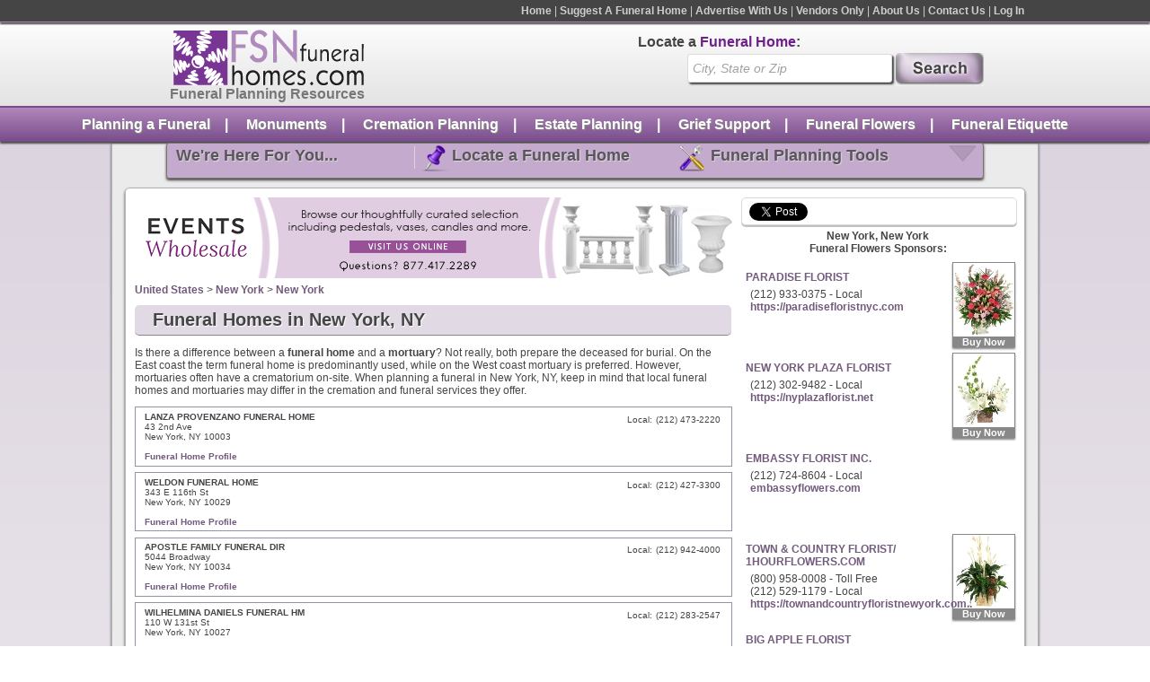

--- FILE ---
content_type: text/html; charset=UTF-8
request_url: https://www.fsnfuneralhomes.com/fh/USA/NY/New-York/
body_size: 11154
content:
<!DOCTYPE html>
<html>
<head>
<title>Find Local New York funeral homes in New York, NY.</title>
<meta name="keywords" content="New York, New York, NY, funeral homes" />
<meta name="description" content="Local New York Funeral Home Directory.  Find New York, NY funeral homes, mortuaries, cremation and funeral services, funeral home maps and funeral directors." />
<link rel="canonical" href="/fh/USA/NY/New-York/"/>
<script type="text/javascript" src="https://cdn.atwilltech.com/js/jquery/jquery-3.3.1.min.js"></script>
<script type="text/javascript" src="https://cdn.atwilltech.com/js/jquery/jquery-migrate-3.0.1.min.js"></script><script type="text/javascript" src="https://cdn.atwilltech.com/js/jquery/jquery-ui-1.11.1/jquery-ui.js"></script><link rel="stylesheet" type="text/css" href="https://cdn.atwilltech.com/js/jquery/jquery-ui-1.11.1/jquery-ui.css" ><link rel="stylesheet" type="text/css" href="https://cdn.atwilltech.com/js/jquery/jquery-ui-1.11.1/jquery-ui.theme.css" ><script type="text/javascript">jQuery.noConflict(); $j = jQuery</script><link rel="stylesheet" href="/scripts/javascript/jquery/fancybox/jquery.fancybox.css?v=2.1.3" type="text/css" media="screen" /><link rel="stylesheet" href="/scripts/javascript/jquery/colorbox/colorbox.css" type="text/css" media="screen" /><script type="text/javascript" src="/scripts/javascript/jquery/fancybox/jquery.fancybox.pack.js?v=2.1.3"></script><script type="text/javascript" src="/scripts/javascript/jquery/colorbox/jquery.colorbox-min.js"></script><link rel="stylesheet" href="https://www.fsnfuneralhomes.com/articles/wp-content/themes/fsnfh/style.css" type="text/css"><link href="/styles.css" rel="stylesheet" type="text/css">
<script type="text/javascript" src="/scripts/javascript/prototype/prototype.js"></script>
<script src="https://maps.google.com/maps/api/js?v=3&key=AIzaSyCsvqCaJpmiFlQlzduJOPlf2woiS3QyBqo" type="text/javascript"></script><script type="text/javascript" src="/scripts/javascript/googlemap.js"></script>
<script type="text/javascript" src="/scripts/FSNFH_Util.js"></script>
<script type="text/javascript" src="https://cdn.atwilltech.com/js/autocomplete.js"></script>
</head>
<body class="yui-skin-sam">
        <script async src="https://www.googletagmanager.com/gtag/js?id=G-ZVTDJCXNWQ"></script>
        <script>
            window.dataLayer = window.dataLayer || [];
            function gtag(){dataLayer.push(arguments);}
            gtag('js', new Date());
            if (window.location.protocol === 'https:') {
                gtag('set', { cookie_flags: 'SameSite=Lax; Secure' });
            } else {
                gtag('set', { cookie_flags: 'SameSite=Lax' });
            }
            gtag('config', "G-ZVTDJCXNWQ");
        </script>
    
		<div class='topMenuBar'>
		  <center>
		  <div style='width:1000px;text-align:right'>
  		  <div class='topMenu'>
    		  <a class='topMenuItem' title="FSN Funeral Homes - Find a Funeral Home" href="/">Home</a> |
    		  <a class='topMenuItem' title="Suggest a Funeral Home" href="/suggest/?catid=-1">Suggest A Funeral Home</a> |
    		  <a class='topMenuItem' title="Advertise With Us" href="/advertise/">Advertise With Us</a> |
    		  <a class='topMenuItem' title="Vendors Only" href="/vendors-only/">Vendors Only</a> |
    		  <a class='topMenuItem' title="About FSN Funeral Homes" href="/about">About Us</a> |
    		  <a class='topMenuItem' title="Contact FSN Funeral Homes" href="/contactus">Contact Us</a> |
    		  <a class='topMenuItem' title='Login' href='/members/'>Log In</a>
    		</div>
  		</div>
  		</center>
  		<div style="clear: both"></div>
		</div>
		<div style="clear: both"></div>
  		<div class='logoSearchHeader'>
  		<center>
  		<div style='width:1060px;'>
  		  <div class='logoBlock'>
  		    <a style='text-decoration:none;' href='/'>
  		      <div class='logo'>&nbsp;</div>
  		      <div class='logoText'>Funeral Planning Resources</div>
  		    </a>
  		  </div>
  		  <div class='searchBlock'>
  		    <div class='searchText'>Locate a <span class='searchTextBold'>Funeral Home</span>:</div>
  		    <div class='search'>
  		      <form action="/search.php" method="get" name="frmSearchMain">
    		      <input name="s" _label='City,State or Zip' tabindex="1" type="text" class="searchBox" id="s" value="City, State or Zip" autocomplete="off" style="vertical-align: top">
    		      <input type='submit' class='searchButton' width="74" height="32" style="vertical-align: top; border: 0;" value='&nbsp;'>
    		    </form>
    		    <script type="text/javascript">
      		    document.observe('dom:loaded', function() {
      		      new Autocomplete({inputField: $('s'), chars: 3, url: '/searchAutocomplete.php?qString='});
      		    });
    		    </script>
  		    </div>
  		  </div>
  		</div>
  		</center>
  		</div>

		  <div style="clear: both"></div>
		  <div class='bottomMenuBar'>
		    <div class='bottomMenu'>
		      <a class='bottomMenuItem' href='http://www.fsnfuneralhomes.com/articles/category/funeral-planning/'>Planning a Funeral</a>&nbsp;&nbsp;&nbsp;&nbsp;|&nbsp;&nbsp;&nbsp;&nbsp;
		      <a class='bottomMenuItem' href='http://www.fsnfuneralhomes.com/articles/category/monuments/'>Monuments</a>&nbsp;&nbsp;&nbsp;&nbsp;|&nbsp;&nbsp;&nbsp;&nbsp;
		      <a class='bottomMenuItem' href='http://www.fsnfuneralhomes.com/articles/category/cremation/'>Cremation Planning</a>&nbsp;&nbsp;&nbsp;&nbsp;|&nbsp;&nbsp;&nbsp;&nbsp;
		      <a class='bottomMenuItem' href='http://www.fsnfuneralhomes.com/articles/category/estate-planning/'>Estate Planning</a>&nbsp;&nbsp;&nbsp;&nbsp;|&nbsp;&nbsp;&nbsp;&nbsp;
		      <a class='bottomMenuItem' href='http://www.fsnfuneralhomes.com/articles/category/grief-support/ '>Grief Support</a>&nbsp;&nbsp;&nbsp;&nbsp;|&nbsp;&nbsp;&nbsp;&nbsp;
		      <a class='bottomMenuItem' href='http://www.fsnfuneralhomes.com/articles/category/funeral-flowers/'>Funeral Flowers</a>&nbsp;&nbsp;&nbsp;&nbsp;|&nbsp;&nbsp;&nbsp;&nbsp;
		      <a class='bottomMenuItem' href='http://www.fsnfuneralhomes.com/articles/category/funeral-etiquette/'>Funeral Etiquette</a>
		    </div>
		  </div>
		  <div style="clear: both"></div>
		  <div class='content'>
		    <div class='innerContainer'>
    		  <div class='headerDropDownMenu' onclick='toggleHeaderDropDownMenu();' >
    		    <span class='dropDownText' style='border-right:1px solid #dcd4df;'>We're Here For You...</span>
    		    <span class='dropDownText'><span class='pushpin'>&nbsp;</span>Locate a Funeral Home</span>
    		    <span class='dropDownText' style='left:20px;position:relative'><span class='tools'>&nbsp;</span>Funeral Planning Tools</span>
    		    <span class='upArrow' id='headerDirectionArrow'>&nbsp;</span>
    		    <div style="clear: both"></div>
    		    <div class='headerSlideDownMenu' style='display:none' id='headerSlideDownMenu'>
    		      <div class='dropDownDetailText' style='border-right:1px solid #dcd4df;margin-right:43px;font-size:12px;'>
    		        <b>FSN Funeral Homes</b> is your complete resource to funeral planning.<br>
    		        <ul>
    		          <li>Funeral Planning Tools</li>
    		          <li>Local Funeral Home Locator</li>
    		          <li>Funeral Planning Articles</li>
    		          <li>Much More!</li>
    		        </ul>
    		      </div>
    		      <div class='dropDownDetailText' style='margin-top:10px'>
    		        Search for a funeral home anywhere in<br>the United&nbsp;States and Canada using our directory.<br>
    		        <a class='dropDownDetailButton' href='http://www.fsnfuneralhomes.com/search/'>Get Started Now</a>
    		      </div>
    		      <div class='dropDownDetailText' style='margin-top:10px;left:20px;position:relative;'>
    		        Read articles and use our funeral<br>planning tools to make your time of loss easier.<br>
    		        <a class='dropDownDetailButton' href='http://www.fsnfuneralhomes.com/articles/category/funeral-planning/'>Get Started Now</a>
    		      </div>
    		      <div style="clear: both"></div>
    		    </div>
    		  </div>
    		  <div style="clear: both"></div>
    		  <div class='pageContent'>
		<div class="column1">
<div id='bannerAdRotationDiv'></div>        <script language="javascript">
            pageBanners = [];
        </script>
                    <script language="javascript">
                pageBanners[0] = "<div class='bannerad'><a  rel='nofollow' style='text-decoration:none' href='/banner/1735785/18860' title=''><img style='border:none' width='665' height='90'  title='Eventswholesale.com, Watkinsville, Georgia ' alt='Eventswholesale.com, Watkinsville, Georgia' src='https://cdn.atwilltech.com/bannerads/fsnfh/1735785.png'></a></div>";
            </script>
                        <script language="javascript">
                pageBanners[1] = "<div class='bannerad'><a  rel='nofollow' style='text-decoration:none' href='/banner/1729176/18860' title=''><img style='border:none' width='665' height='90'  title='S &amp; B FLOWERS, Brooklyn, New York ' alt='S &amp; B FLOWERS, Brooklyn, New York' src='https://cdn.atwilltech.com/bannerads/fsnfh/1729176.png'></a></div>";
            </script>
                    <script language="javascript">
            var bannerCounter = 0;

            function loadPageBanner() {
                if (bannerCounter >= pageBanners.size()) {
                    bannerCounter = 0;
                }
                $("bannerAdRotationDiv").innerHTML = pageBanners[bannerCounter];

                bannerCounter++;
            }

            loadPageBanner();
                        new PeriodicalExecuter(loadPageBanner, 5);
                    </script>
        <div class="vcard" itemscope itemtype="https://schema.org/LocalBusiness"><div itemprop="geo" itemscope itemtype="https://schema.org/GeoCoordinates"><meta itemprop="latitude" content="40.750895"/><meta itemprop="longitude" content="-73.984157"/></div></div><a title="United States Funeral Homes" href="/#country-USA">United States</a>
 &gt; <a title="New York Funeral Homes" href="/fh/USA/NY/">New York</a>
 &gt; <a title="New York, NY Funeral Homes" href="/fh/USA/NY/New-York">New York</a>
<h1 class="searchHeader ">Funeral Homes in New York, NY</h1>
<p>Is there a difference between a <b>funeral home</b> and a <b>mortuary</b>? Not really, both prepare the
	deceased for burial. On the East coast the term funeral home is predominantly used, while on
	the West coast mortuary is preferred. However, mortuaries often have a crematorium on-site.
	When planning a funeral in New York, NY, keep in mind that local funeral homes and mortuaries may differ in the
	cremation and funeral services they offer.</p><div class="sep"></div>
<!-- Begin Left Column -->
<div id='directory_city' __city_id='18860'></div><div class="tinlisting">
<div class="listing-left">
<span class="listingname" __funeralhome_id="66196">LANZA PROVENZANO FUNERAL HOME</span><br />43 2nd Ave<br />New York, NY 10003<br /><br /></div>
<div class="listing-right">
<table class="phonenumbers"><tr><td class="phonenumbertype">Local:</td><td class="phonenumber">(212) 473-2220</td></tr></table></div>
<div class="clear"></div>
<a href='/f/lanza-provenzano-funeral-home' title='LANZA PROVENZANO FUNERAL HOME - View Profile'>Funeral Home Profile</a></div>
<div class="tinlisting">
<div class="listing-left">
<span class="listingname" __funeralhome_id="66254">WELDON FUNERAL HOME</span><br />343 E 116th St<br />New York, NY 10029<br /><br /></div>
<div class="listing-right">
<table class="phonenumbers"><tr><td class="phonenumbertype">Local:</td><td class="phonenumber">(212) 427-3300</td></tr></table></div>
<div class="clear"></div>
<a href='/f/weldon-funeral-home' title='WELDON FUNERAL HOME - View Profile'>Funeral Home Profile</a></div>
<div class="tinlisting">
<div class="listing-left">
<span class="listingname" __funeralhome_id="66272">APOSTLE FAMILY FUNERAL DIR</span><br />5044 Broadway<br />New York, NY 10034<br /><br /></div>
<div class="listing-right">
<table class="phonenumbers"><tr><td class="phonenumbertype">Local:</td><td class="phonenumber">(212) 942-4000</td></tr></table></div>
<div class="clear"></div>
<a href='/f/apostle-family-funeral-dir' title='APOSTLE FAMILY FUNERAL DIR - View Profile'>Funeral Home Profile</a></div>
<div class="tinlisting">
<div class="listing-left">
<span class="listingname" __funeralhome_id="66242">WILHELMINA DANIELS FUNERAL HM</span><br />110 W 131st St<br />New York, NY 10027<br /><br /></div>
<div class="listing-right">
<table class="phonenumbers"><tr><td class="phonenumbertype">Local:</td><td class="phonenumber">(212) 283-2547</td></tr></table></div>
<div class="clear"></div>
<a href='/f/wilhelmina-daniels-funeral-hm' title='WILHELMINA DANIELS FUNERAL HM - View Profile'>Funeral Home Profile</a></div>
<div class="tinlisting">
<div class="listing-left">
<span class="listingname" __funeralhome_id="66209">CHINESE CHEUNG SANG FUNERAL</span><br />22 Mulberry St<br />New York, NY 10013<br /><br /></div>
<div class="listing-right">
<table class="phonenumbers"><tr><td class="phonenumbertype">Local:</td><td class="phonenumber">(212) 962-2230</td></tr></table></div>
<div class="clear"></div>
<a href='/f/chinese-cheung-sang-funeral' title='CHINESE CHEUNG SANG FUNERAL - View Profile'>Funeral Home Profile</a></div>
<div class="tinlisting">
<div class="listing-left">
<span class="listingname" __funeralhome_id="66277">MC MANUS &amp; AHERN INC</span><br />445 W 43rd St<br />New York, NY 10036<br /><br /></div>
<div class="listing-right">
<table class="phonenumbers"><tr><td class="phonenumbertype">Local:</td><td class="phonenumber">(212) 757-0230</td></tr></table></div>
<div class="clear"></div>
<a href='/f/mc-manus-and-ahern-inc' title='MC MANUS &amp; AHERN INC - View Profile'>Funeral Home Profile</a></div>
<div class="tinlisting">
<div class="listing-left">
<span class="listingname" __funeralhome_id="66259">JOHN H JOYCE INC</span><br />107 W 136th St<br />New York, NY 10030<br /><br /></div>
<div class="listing-right">
<table class="phonenumbers"><tr><td class="phonenumbertype">Local:</td><td class="phonenumber">(212) 690-3500</td></tr></table></div>
<div class="clear"></div>
<a href='/f/john-h-joyce-inc' title='JOHN H JOYCE INC - View Profile'>Funeral Home Profile</a></div>
<div class="tinlisting">
<div class="listing-left">
<span class="listingname" __funeralhome_id="904507">Boe Fook Funeral Services</span><br />41 Canal St <br />Entrance: 5 Ludlow St<br />New York, NY 10002<br /><br /></div>
<div class="listing-right">
<table class="phonenumbers"><tr><td class="phonenumbertype">Local:</td><td class="phonenumber">(212) 966-0218</td></tr></table></div>
<div class="clear"></div>
<a href='/f/boe-fook-funeral-services' title='Boe Fook Funeral Services - View Profile'>Funeral Home Profile</a></div>
<div class="tinlisting">
<div class="listing-left">
<span class="listingname" __funeralhome_id="66229">TRUMBO'S FUNERAL CHAPEL INC</span><br />100 Saint Nicholas Ave<br />New York, NY 10026<br /><br /></div>
<div class="listing-right">
<table class="phonenumbers"><tr><td class="phonenumbertype">Local:</td><td class="phonenumber">(212) 662-3771</td></tr></table></div>
<div class="clear"></div>
<a href='/f/trumbos-funeral-chapel-inc' title='TRUMBO'S FUNERAL CHAPEL INC - View Profile'>Funeral Home Profile</a></div>
<div class="tinlisting">
<div class="listing-left">
<span class="listingname" __funeralhome_id="66282">JAMES L PERKINS MEMORIAL CHPL</span><br />210 W 145th St<br />New York, NY 10039<br /><br /></div>
<div class="listing-right">
<table class="phonenumbers"><tr><td class="phonenumbertype">Local:</td><td class="phonenumber">(212) 283-3984</td></tr></table></div>
<div class="clear"></div>
<a href='/f/james-l-perkins-memorial-chpl' title='JAMES L PERKINS MEMORIAL CHPL - View Profile'>Funeral Home Profile</a></div>
<table width="96%" cellpadding="0" cellspacing="0" align="center" class="map" id="maptable"><tr><td  width="400"><div id="map" style='width:400px'></div></td><td style="padding-left: 30px" id="mapinfo" valign="top"></td></tr></table>
<div style='float: right'><a href='?sort=name'>Sort by Name</a></div></div> 
<!-- End - Left Column --> 
<div class="column2"> 
    <div class="quickShareHeader"
         style="border: 1px solid #dadada;margin-bottom: 5px;box-shadow: 0 2px 3px #c0c0c0;-moz-box-shadow: 0 2px 3px #c0c0c0;-webkit-box-shadow: 0 2px #c0c0c0;-moz-border-radius: 5px;-webkit-border-radius: 5px;border-radius: 5px; width:297px;padding: 5px 0 1px 8px;">
        <g:plusone size="medium"></g:plusone>
        <a href="http://twitter.com/share" class="twitter-share-button" data-count="horizontal">Tweet</a>
        <script type="text/javascript" src="https://platform.twitter.com/widgets.js"></script>
    </div>
    <div style="clear:both"></div>
    <div><div class="ad_text"><div class="ad_link"><a href="https://www.flowershopnetwork.com/florists/USA/NY/New-York" target="_blank" title="Use Flower Shop Network to find florists and flower shops that service Funeral Homes in New York New York"><b>New York, New York<br> Funeral Flowers Sponsors:</b></a></div><div style="clear: both"></div>
</div></div>
<div class="ad_list" style="margin-top: -2px;">
<div class="myfsn_listing_feature"><a href="http://www.flowershopnetwork.com/redirmyfsn/2129330375/FSNFH/product/sy061624/timeless-inspiration" title="PARADISE FLORIST - Sympathy Flowers" target="_blank"><img align="bottom" border="0" src="https://cdn.atwilltech.com/flowerdatabase/t/timeless-inspiration-funeral-flowers-SY061624.68.webp" width="68"  alt="Purchase this funeral home arrangement"><span class="myfsn_listing_feature_foot">Buy Now</span></a></div>
<div class="ad_box">
<div class="ad_head">
<a href="https://www.paradisefloristnyc.com" onclick="FSNFH_Util.ping(this)" data-ping="http://www.fsnfuneralhomes.com/fsnfh_txadc.php?flo_n=2129330375&amp;c_id=18860&amp;cl_id=346560" title="PARADISE FLORIST - Send Flowers to New York, NY Funeral Home" target="_blank" 
 __florist_id="2129330375" 
>PARADISE FLORIST</a></div>
<div class="ad_text">(212) 933-0375 - Local <br><font color="#008000"><a target='_blank' href='https://www.paradisefloristnyc.com'>https://paradisefloristnyc.com</font></a></div>
</div>
<div class="clear"></div>
<div class="myfsn_listing_feature"><a href="http://www.flowershopnetwork.com/redirmyfsn/2123029482/FSNFH/product/ao0114023/enchanting-creams" title="NEW YORK PLAZA FLORIST - Sympathy Flowers" target="_blank"><img align="bottom" border="0" src="https://cdn.atwilltech.com/flowerdatabase/e/enchanting-creams-floral-design-AO0114023.68.webp" width="68"  alt="Purchase this funeral home arrangement"><span class="myfsn_listing_feature_foot">Buy Now</span></a></div>
<div class="ad_box">
<div class="ad_head">
<a href="https://www.nyplazaflorist.net" onclick="FSNFH_Util.ping(this)" data-ping="http://www.fsnfuneralhomes.com/fsnfh_txadc.php?flo_n=2123029482&amp;c_id=18860&amp;cl_id=304141" title="NEW YORK PLAZA FLORIST - Send Flowers to New York, NY Funeral Home" target="_blank" 
 __florist_id="2123029482" 
>NEW YORK PLAZA FLORIST</a></div>
<div class="ad_text">(212) 302-9482 - Local <br><font color="#008000"><a target='_blank' href='https://www.nyplazaflorist.net'>https://nyplazaflorist.net</font></a></div>
</div>
<div class="clear"></div>
<div class="ad_box">
<div class="ad_head">
<a href="http://www.embassyflowers.com" onclick="FSNFH_Util.ping(this)" data-ping="http://www.fsnfuneralhomes.com/fsnfh_txadc.php?flo_n=2127248604&amp;c_id=18860&amp;cl_id=154011" title="EMBASSY FLORIST INC. - Send Flowers to New York, NY Funeral Home" target="_blank" 
 __florist_id="2127248604" 
>EMBASSY FLORIST INC.</a></div>
<div class="ad_text">(212) 724-8604 - Local <br><font color="#008000"><a target='_blank' href='http://www.embassyflowers.com'>embassyflowers.com</font></a></div>
</div>
<div class="clear"></div>
<div class="myfsn_listing_feature"><a href="http://www.flowershopnetwork.com/redirmyfsn/2125291179/FSNFH/product/pl063824/peace-that-passeth" title="TOWN & COUNTRY FLORIST/ 1HOURFLOWERS.COM - Sympathy Flowers" target="_blank"><img align="bottom" border="0" src="https://cdn.atwilltech.com/flowerdatabase/p/peace-that-passeth-house-plants-PL063824.68.webp" width="68"  alt="Purchase this funeral home arrangement"><span class="myfsn_listing_feature_foot">Buy Now</span></a></div>
<div class="ad_box">
<div class="ad_head">
<a href="https://www.townandcountryfloristnewyork.com" onclick="FSNFH_Util.ping(this)" data-ping="http://www.fsnfuneralhomes.com/fsnfh_txadc.php?flo_n=2125291179&amp;c_id=18860&amp;cl_id=154008" title="TOWN & COUNTRY FLORIST/ 1HOURFLOWERS.COM - Send Flowers to New York, NY Funeral Home" target="_blank" 
 __florist_id="2125291179" 
>TOWN & COUNTRY FLORIST/ 1HOURFLOWERS.COM</a></div>
<div class="ad_text">(800) 958-0008 - Toll Free<br>(212) 529-1179 - Local <br><font color="#008000"><a target='_blank' href='https://www.townandcountryfloristnewyork.com'>https://townandcountryfloristnewyork.com..</font></a></div>
</div>
<div class="clear"></div>
<div class="ad_box">
<div class="ad_head">
<a href="https://www.bigappleflorist.com/" onclick="FSNFH_Util.ping(this)" data-ping="http://www.fsnfuneralhomes.com/fsnfh_txadc.php?flo_n=2126873434&amp;c_id=18860&amp;cl_id=293658" title="BIG APPLE FLORIST - Send Flowers to New York, NY Funeral Home" target="_blank" 
 __florist_id="2126873434" 
>BIG APPLE FLORIST</a></div>
<div class="ad_text">(800) 554-0001 - Toll Free<br>(212) 687-3434 - Local <br><font color="#008000"><a target='_blank' href='https://www.bigappleflorist.com/'>https://bigappleflorist.com/</font></a></div>
</div>
<div class="clear"></div>
<div class="myfsn_listing_feature"><a href="http://www.flowershopnetwork.com/redirmyfsn/2125823505/FSNFH/product/sy021618/ever-enchanting" title="FLOWERS BY RICHARD NYC - Sympathy Flowers" target="_blank"><img align="bottom" border="0" src="https://cdn.atwilltech.com/flowerdatabase/e/enchanting-whisper-standing-spray-SY021618.68.jpg" width="68"  alt="Purchase this funeral home arrangement"><span class="myfsn_listing_feature_foot">Buy Now</span></a></div>
<div class="ad_box">
<div class="ad_head">
<a href="https://www.flowersbyrichardnewyork.com" onclick="FSNFH_Util.ping(this)" data-ping="http://www.fsnfuneralhomes.com/fsnfh_txadc.php?flo_n=2125823505&amp;c_id=18860&amp;cl_id=154009" title="FLOWERS BY RICHARD NYC - Send Flowers to New York, NY Funeral Home" target="_blank" 
 __florist_id="2125823505" 
>FLOWERS BY RICHARD NYC</a></div>
<div class="ad_text">(800) 311-0810 - Toll Free<br>(212) 582-3505 - Local <br><font color="#008000"><a target='_blank' href='https://www.flowersbyrichardnewyork.com'>https://flowersbyrichardnewyork.com..</font></a></div>
</div>
<div class="clear"></div>
<div class="myfsn_listing_feature"><a href="http://www.flowershopnetwork.com/redirmyfsn/2127942955/FSNFH/product/sy042324/compassionate-coral" title="GREENWORKS FLOWERS - Sympathy Flowers" target="_blank"><img align="bottom" border="0" src="https://cdn.atwilltech.com/flowerdatabase/c/compassionate-coral-casket-spray-SY042324.68.webp" width="68"  alt="Purchase this funeral home arrangement"><span class="myfsn_listing_feature_foot">Buy Now</span></a></div>
<div class="ad_box">
<div class="ad_head">
<a href="https://www.greenworksflowersny.com" onclick="FSNFH_Util.ping(this)" data-ping="http://www.fsnfuneralhomes.com/fsnfh_txadc.php?flo_n=2127942955&amp;c_id=18860&amp;cl_id=154015" title="GREENWORKS FLOWERS - Send Flowers to New York, NY Funeral Home" target="_blank" 
 __florist_id="2127942955" 
>GREENWORKS FLOWERS</a></div>
<div class="ad_text">(212) 794-2955 - Local <br><font color="#008000"><a target='_blank' href='https://www.greenworksflowersny.com'>https://greenworksflowersny.com</font></a></div>
</div>
<div class="clear"></div>
<div class="ad_box">
<div class="ad_head">
<a href="https://houseofpetals127.com/" onclick="FSNFH_Util.ping(this)" data-ping="http://www.fsnfuneralhomes.com/fsnfh_txadc.php?flo_n=9296146030&amp;c_id=18860&amp;cl_id=686911" title="HOUSE OF PETALS 127 - Send Flowers to New York, NY Funeral Home" target="_blank" 
 __florist_id="9296146030" 
>HOUSE OF PETALS 127</a></div>
<div class="ad_text">(929) 614-6030 - Local <br><font color="#008000"><a target='_blank' href='https://houseofpetals127.com/'>https://houseofpetals127.com/</font></a></div>
</div>
<div class="clear"></div>
<div class="ad_box">
<div class="ad_head">
<a href="https://www.qflorist.com/" onclick="FSNFH_Util.ping(this)" data-ping="http://www.fsnfuneralhomes.com/fsnfh_txadc.php?flo_n=2127874790&amp;c_id=18860&amp;cl_id=328480" title="QUALITY FLORIST - Send Flowers to New York, NY Funeral Home" target="_blank" 
 __florist_id="2127874790" 
>QUALITY FLORIST</a></div>
<div class="ad_text">(800) 344-9584 - Toll Free<br>(212) 787-4790 - Local <br><font color="#008000"><a target='_blank' href='https://www.qflorist.com/'>https://qflorist.com/</font></a></div>
</div>
<div class="clear"></div>
<div class="ad_box">
<div class="ad_head">
<a href="https://citywideflowerplants.com/" onclick="FSNFH_Util.ping(this)" data-ping="http://www.fsnfuneralhomes.com/fsnfh_txadc.php?flo_n=2128283088&amp;c_id=18860&amp;cl_id=342725" title="CITYWIDE FLOWER PLANTS - Send Flowers to New York, NY Funeral Home" target="_blank" 
 __florist_id="2128283088" 
>CITYWIDE FLOWER PLANTS</a></div>
<div class="ad_text">(212) 828-3088 - Local <br><font color="#008000"><a target='_blank' href='https://citywideflowerplants.com/'>https://citywideflowerplants.com/</font></a></div>
</div>
<div class="clear"></div>
<div class="ad_box">
<div class="ad_head">
<a href="https://simpsonandco.net/" onclick="FSNFH_Util.ping(this)" data-ping="http://www.fsnfuneralhomes.com/fsnfh_txadc.php?flo_n=2127656929&amp;c_id=18860&amp;cl_id=329711" title="SIMPSON & CO. THE FLOWER STUDIO - Send Flowers to New York, NY Funeral Home" target="_blank" 
 __florist_id="2127656929" 
>SIMPSON & CO. THE FLOWER STUDIO</a></div>
<div class="ad_text">(212) 765-6929 - Local <br><font color="#008000"><a target='_blank' href='https://simpsonandco.net/'>https://simpsonandco.net/</font></a></div>
</div>
<div class="clear"></div>
<div class="ad_box">
<div class="ad_head">
<a href="https://anthonyflowershop.com/" onclick="FSNFH_Util.ping(this)" data-ping="http://www.fsnfuneralhomes.com/fsnfh_txadc.php?flo_n=2129235900&amp;c_id=18860&amp;cl_id=292776" title="ANTHONY FLOWERS - Send Flowers to New York, NY Funeral Home" target="_blank" 
 __florist_id="2129235900" 
>ANTHONY FLOWERS</a></div>
<div class="ad_text">(888) 923-2300 - Toll Free<br>(212) 923-5900 - Local <br><font color="#008000"><a target='_blank' href='https://anthonyflowershop.com/'>https://anthonyflowershop.com/</font></a></div>
</div>
<div class="clear"></div>
<div class="ad_box">
<div class="ad_head">
<a href="https://www.nyplazaflorist.net" onclick="FSNFH_Util.ping(this)" data-ping="http://www.fsnfuneralhomes.com/fsnfh_txadc.php?flo_n=2129649978&amp;c_id=18860&amp;cl_id=299477" title="NEW YORK PLAZA FLORIST - Send Flowers to New York, NY Funeral Home" target="_blank" 
 __florist_id="2129649978" 
>NEW YORK PLAZA FLORIST</a></div>
<div class="ad_text">(800) 968-7113 - Toll Free<br>(212) 964-9978 - Local <br><font color="#008000"><a target='_blank' href='https://www.nyplazaflorist.net'>https://nyplazaflorist.net</font></a></div>
</div>
<div class="clear"></div>
<div><div class="ad_text"><div class="highlight-box">Local <a href="https://www.flowershopnetwork.com/florists/USA/NY/New-York" target="_blank" title="Use Flower Shop Network to find florists and flower shops that service Funeral Homes in New York New York">New York florists</a> can help you find the funeral home handling your loved one's service.<br/><br/>
			Tip - Sending flowers to a funeral service is a good way to show your respect and very comforting to the family.</div><div style="clear: both"></div>
</div></div>
</div><div class='bannerad'><a href='http://www.nysfda.org' target='_blank'><img style='border:none' alt="New York Funeral Home Director's Association" src='/images/fda/40.jpg'></a></div> 
</div> 
<div class="clear"></div>
<div class="pagecopy">
<h4>More New York, NY Funeral Homes</h4><table class="compact-listings"><tr><td class="column1"><a href="/f/riverside-memorial-chapels-2" title="RIVERSIDE MEMORIAL CHAPELS - View Profile">RIVERSIDE MEMORIAL CHAPELS</a></td><td class="column2">180 W 76th St, New York, NY, 10023</td><td class="column3">(212) 362-6600</td></tr></table><table class="compact-listings"><tr><td class="column1"><a href="/f/levy-and-delany-funeral-home" title="LEVY &amp; DELANY FUNERAL HOME - View Profile">LEVY &amp; DELANY FUNERAL HOME</a></td><td class="column2">164 W 136th St, New York, NY, 10030</td><td class="column3">(212) 283-1195</td></tr></table><table class="compact-listings"><tr><td class="column1"><a href="/f/horne-dannecker-funeral-home" title="HORNE-DANNECKER FUNERAL HOME - View Profile">HORNE-DANNECKER FUNERAL HOME</a></td><td class="column2">445 West 43rd Street, New York, NY, 10036</td><td class="column3">(212) 242-5250</td></tr></table><table class="compact-listings"><tr><td class="column1"><a href="/f/bergen-funeral-svc-inc" title="BERGEN FUNERAL SVC INC - View Profile">BERGEN FUNERAL SVC INC</a></td><td class="column2">129 E 7th St, New York, NY, 10009</td><td class="column3">(212) 254-2864</td></tr></table><table class="compact-listings"><tr><td class="column1"><a href="/f/nieberg-harry-and-sons" title="Nieberg Harry &amp; Sons - View Profile">Nieberg Harry &amp; Sons</a></td><td class="column2">141 Ludlow St, New York, NY, 10002</td><td class="column3">(212) 674-3600</td></tr></table><table class="compact-listings"><tr><td class="column1"><a href="/f/gannon-funeral-home" title="GANNON FUNERAL HOME - View Profile">GANNON FUNERAL HOME</a></td><td class="column2">152 E 28th St, New York, NY, 10016</td><td class="column3">(212) 532-6579</td></tr></table><table class="compact-listings"><tr><td class="column1"><a href="/f/plaza-memorial-chapel-1" title="PLAZA MEMORIAL CHAPEL - View Profile">PLAZA MEMORIAL CHAPEL</a></td><td class="column2">630 Amsterdam Ave, New York, NY, 10024</td><td class="column3">(212) 769-4400</td></tr></table><table class="compact-listings"><tr><td class="column1"><a href="/f/wien-and-wien-inc" title="WIEN &amp; WIEN INC - View Profile">WIEN &amp; WIEN INC</a></td><td class="column2">152 2nd Ave, New York, NY, 10003</td><td class="column3">(212) 285-9659</td></tr></table><table class="compact-listings"><tr><td class="column1"><a href="/f/rodney-dade-inc" title="RODNEY DADE INC - View Profile">RODNEY DADE INC</a></td><td class="column2">2332 Adam Clayton Powell Jr Bl, New York, NY, 10030</td><td class="column3">(212) 234-8882</td></tr></table><table class="compact-listings"><tr><td class="column1"><a href="/f/mc-gonnell-funeral-home" title="MC GONNELL FUNERAL HOME - View Profile">MC GONNELL FUNERAL HOME</a></td><td class="column2">1295 Saint Nicholas Ave, New York, NY, 10033</td><td class="column3">(212) 927-8407</td></tr></table><table class="compact-listings"><tr><td class="column1"><a href="/f/vitale-funeral-home-inc" title="VITALE FUNERAL HOME INC - View Profile">VITALE FUNERAL HOME INC</a></td><td class="column2">199 Bleecker St, New York, NY, 10012</td><td class="column3">(212) 226-5747</td></tr></table><table class="compact-listings"><tr><td class="column1"><a href="/f/sunset-funeral-svc-inc" title="SUNSET FUNERAL SVC INC - View Profile">SUNSET FUNERAL SVC INC</a></td><td class="column2">164 W 136th St, New York, NY, 10030</td><td class="column3">(212) 369-0953</td></tr></table><table class="compact-listings"><tr><td class="column1"><a href="/f/perazzo-funeral-home" title="Perazzo Funeral Home - View Profile">Perazzo Funeral Home</a></td><td class="column2">199 Bleeker Street, New York, NY, 10012</td><td class="column3">(212) 777-7108</td></tr></table><table class="compact-listings"><tr><td class="column1"><a href="/f/nucciarone-funeral-home-inc" title="Nucciarone Funeral Home Inc - View Profile">Nucciarone Funeral Home Inc</a></td><td class="column2">199 Bleecker St # A, New York, NY, 10012</td><td class="column3">(212) 254-3007</td></tr></table><table class="compact-listings"><tr><td class="column1"><a href="/f/mickey-funeral-svc" title="MICKEY FUNERAL SVC - View Profile">MICKEY FUNERAL SVC</a></td><td class="column2">228 Lenox Ave, New York, NY, 10027</td><td class="column3">(212) 534-0699</td></tr></table><table class="compact-listings"><tr><td class="column1"><a href="/f/colonial-funeral-home-6" title="COLONIAL FUNERAL HOME - View Profile">COLONIAL FUNERAL HOME</a></td><td class="column2">5044 Broadway, New York, NY, 10034</td><td class="column3">(212) 567-4647</td></tr></table><table class="compact-listings"><tr><td class="column1"><a href="/f/peter-jarema-funeral-home-inc" title="PETER JAREMA FUNERAL HOME INC - View Profile">PETER JAREMA FUNERAL HOME INC</a></td><td class="column2">129 E 7th St, New York, NY, 10009</td><td class="column3">(212) 674-2568</td></tr></table><table class="compact-listings"><tr><td class="column1"><a href="/f/new-york-mortuary" title="NEW YORK MORTUARY - View Profile">NEW YORK MORTUARY</a></td><td class="column2">2242 1st Ave, New York, NY, 10029</td><td class="column3">(212) 534-1800</td></tr></table><table class="compact-listings"><tr><td class="column1"><a href="/f/henry-w-payne-inc" title="HENRY W PAYNE INC - View Profile">HENRY W PAYNE INC</a></td><td class="column2">273 Lenox Ave, New York, NY, 10027</td><td class="column3">(212) 662-4840</td></tr></table><table class="compact-listings"><tr><td class="column1"><a href="/f/universal-funeral-chapel-inc" title="UNIVERSAL FUNERAL CHAPEL INC - View Profile">UNIVERSAL FUNERAL CHAPEL INC</a></td><td class="column2">1076 Madison Ave, New York, NY, 10028</td><td class="column3">(212) 753-5300</td></tr></table><table class="compact-listings"><tr><td class="column1"><a href="/f/wah-wing-sang-funeral-corp" title="WAH WING SANG FUNERAL CORP - View Profile">WAH WING SANG FUNERAL CORP</a></td><td class="column2">26 Mulberry St, New York, NY, 10013</td><td class="column3">(212) 962-0273</td></tr></table><table class="compact-listings"><tr><td class="column1"><a href="/f/abbey-funeral-directors-inc" title="ABBEY FUNERAL DIRECTORS INC - View Profile">ABBEY FUNERAL DIRECTORS INC</a></td><td class="column2">1076 Madison Ave, New York, NY, 10028</td><td class="column3">(212) 288-1900</td></tr></table><table class="compact-listings"><tr><td class="column1"><a href="/f/reddens-funeral-home-inc" title="REDDEN'S FUNERAL HOME INC - View Profile">REDDEN'S FUNERAL HOME INC</a></td><td class="column2">325 W 14th St, New York, NY, 10014</td><td class="column3">(212) 242-1456</td></tr></table><table class="compact-listings"><tr><td class="column1"><a href="/f/greenwich-village-funeral-home" title="GREENWICH VILLAGE FUNERAL HOME - View Profile">GREENWICH VILLAGE FUNERAL HOME</a></td><td class="column2">199 Bleecker St, New York, NY, 10012</td><td class="column3">(212) 674-8055</td></tr></table><table class="compact-listings"><tr><td class="column1"><a href="/f/owens-funeral-home-2" title="OWENS FUNERAL HOME - View Profile">OWENS FUNERAL HOME</a></td><td class="column2">216 Lenox Ave, New York, NY, 10027</td><td class="column3">(212) 427-7888</td></tr></table><table class="compact-listings"><tr><td class="column1"><a href="/f/amsterdam-memorial-chapel-inc" title="AMSTERDAM MEMORIAL CHAPEL INC - View Profile">AMSTERDAM MEMORIAL CHAPEL INC</a></td><td class="column2">1761 Amsterdam Ave, New York, NY, 10031</td><td class="column3">(212) 862-5000</td></tr></table><table class="compact-listings"><tr><td class="column1"><a href="/f/john-j-barrett-and-son" title="JOHN J BARRETT &amp; SON - View Profile">JOHN J BARRETT &amp; SON</a></td><td class="column2">424 W 51st St, New York, NY, 10019</td><td class="column3">(212) 265-0335</td></tr></table><table class="compact-listings"><tr><td class="column1"><a href="/f/n-g-fook-funeral-inc" title="N G FOOK FUNERAL INC - View Profile">N G FOOK FUNERAL INC</a></td><td class="column2">36 Mulberry St, New York, NY, 10013</td><td class="column3">(212) 374-1003</td></tr></table><table class="compact-listings"><tr><td class="column1"><a href="/f/gutterman-funeral-home" title="GUTTERMAN FUNERAL HOME - View Profile">GUTTERMAN FUNERAL HOME</a></td><td class="column2">352 East 87th Street, New York, NY, 10128</td><td class="column3">(212) 567-7100</td></tr></table><table class="compact-listings"><tr><td class="column1"><a href="/f/oritiz-rg-funeral-homes-inc" title="Oritiz RG Funeral Homes Inc - View Profile">Oritiz RG Funeral Homes Inc</a></td><td class="column2">22 1st Ave, New York, NY, 10009</td><td class="column3">(212) 673-1110</td></tr></table><table class="compact-listings"><tr><td class="column1"><a href="/f/riverton-funeral-home" title="RIVERTON FUNERAL HOME - View Profile">RIVERTON FUNERAL HOME</a></td><td class="column2">131 W 135th St, New York, NY, 10030</td><td class="column3">(212) 281-0200</td></tr></table><table class="compact-listings"><tr><td class="column1"><a href="/f/unity-funeral-chapels-inc-1" title="UNITY FUNERAL CHAPELS INC - View Profile">UNITY FUNERAL CHAPELS INC</a></td><td class="column2">2352 8th Ave, New York, NY, 10027</td><td class="column3">(212) 666-8300</td></tr></table><table class="compact-listings"><tr><td class="column1"><a href="/f/gates-of-heaven-funeral-home-1" title="GATES OF HEAVEN FUNERAL HOME - View Profile">GATES OF HEAVEN FUNERAL HOME</a></td><td class="column2">164 W 136th St, New York, NY, 10030</td><td class="column3">(212) 690-6109</td></tr></table><table class="compact-listings"><tr><td class="column1"><a href="/f/gramercy-park-memorial-chapel" title="GRAMERCY PARK MEMORIAL CHAPEL - View Profile">GRAMERCY PARK MEMORIAL CHAPEL</a></td><td class="column2">152 2nd Ave, New York, NY, 10003</td><td class="column3">(212) 477-6334</td></tr></table><table class="compact-listings"><tr><td class="column1"><a href="/f/s-mc-millan-funeral-home" title="S MC MILLAN FUNERAL HOME - View Profile">S MC MILLAN FUNERAL HOME</a></td><td class="column2">2284 7th Ave, New York, NY, 10030</td><td class="column3">(212) 234-8112</td></tr></table><table class="compact-listings"><tr><td class="column1"><a href="/f/stout-funeral-svc" title="STOUT FUNERAL SVC - View Profile">STOUT FUNERAL SVC</a></td><td class="column2">352 E 87th St, New York, NY, 10128</td><td class="column3">(212) 996-0010</td></tr></table><table class="compact-listings"><tr><td class="column1"><a href="/f/crestwood-memorial-chapel-inc" title="CRESTWOOD MEMORIAL CHAPEL INC - View Profile">CRESTWOOD MEMORIAL CHAPEL INC</a></td><td class="column2">199 Bleecker St, New York, NY, 10012</td><td class="column3">(212) 431-6712</td></tr></table><table class="compact-listings"><tr><td class="column1"><a href="/f/vanellas-funeral-chapel-inc" title="VANELLA'S FUNERAL CHAPEL INC - View Profile">VANELLA'S FUNERAL CHAPEL INC</a></td><td class="column2">29 Madison St, New York, NY, 10038</td><td class="column3">(212) 267-4522</td></tr></table><table class="compact-listings"><tr><td class="column1"><a href="/f/robinson-funeral-svc" title="ROBINSON FUNERAL SVC - View Profile">ROBINSON FUNERAL SVC</a></td><td class="column2">2244 Adam Clayton Powell Jr Bl, New York, NY, 10027</td><td class="column3">(212) 283-3981</td></tr></table><table class="compact-listings"><tr><td class="column1"><a href="/f/frank-e-campbell-funeral-chpl" title="FRANK E CAMPBELL FUNERAL CHPL - View Profile">FRANK E CAMPBELL FUNERAL CHPL</a></td><td class="column2">1076 Madison Ave, New York, NY, 10028</td><td class="column3">(212) 288-3500</td></tr></table><table class="compact-listings"><tr><td class="column1"><a href="/f/charles-s-solomon" title="CHARLES S SOLOMON - View Profile">CHARLES S SOLOMON</a></td><td class="column2">1 E 65th St, New York, NY, 10021</td><td class="column3">(212) 744-1400</td></tr></table><table class="compact-listings"><tr><td class="column1"><a href="/f/st-helena-funeral-home" title="ST HELENA FUNERAL HOME - View Profile">ST HELENA FUNERAL HOME</a></td><td class="column2">2034 Madison Ave, New York, NY, 10035</td><td class="column3">(212) 289-3041</td></tr></table><table class="compact-listings"><tr><td class="column1"><a href="/f/krtil-john-funeral-home-yorkville-funeral-svce" title="Krtil John Funeral Home Yorkville Funeral Svce - View Profile">Krtil John Funeral Home Yorkville Funeral Svce</a></td><td class="column2">1297 1 Avenue, New York, NY, 10021</td><td class="column3">(212) 744-3080</td></tr></table><table class="compact-listings"><tr><td class="column1"><a href="/f/bentas-funeral-home-inc" title="Benta's Funeral Home Inc - View Profile">Benta's Funeral Home Inc</a></td><td class="column2">630 Saint Nicholas Ave, New York, NY, 10030</td><td class="column3">(212) 281-8850</td></tr></table><table class="compact-listings"><tr><td class="column1"><a href="/f/jenkins-funeral-chapel" title="JENKINS FUNERAL CHAPEL - View Profile">JENKINS FUNERAL CHAPEL</a></td><td class="column2">1893 Amsterdam Ave, New York, NY, 10032</td><td class="column3">(212) 926-5979</td></tr></table><table class="compact-listings"><tr><td class="column1"><a href="/f/raymond-l-frost-funeral-chapel" title="RAYMOND L FROST FUNERAL CHAPEL - View Profile">RAYMOND L FROST FUNERAL CHAPEL</a></td><td class="column2">343 E 116th St, New York, NY, 10029</td><td class="column3">(212) 534-0360</td></tr></table><table class="compact-listings"><tr><td class="column1"><a href="/f/griffin-peters-funeral-home" title="GRIFFIN-PETERS FUNERAL HOME - View Profile">GRIFFIN-PETERS FUNERAL HOME</a></td><td class="column2">2284 Adam Clayton Powell Jr Blvd, New York, NY, 10030</td><td class="column3">(212) 926-0905</td></tr></table><table class="compact-listings"><tr><td class="column1"><a href="/f/charles-a-patterson-funeral" title="CHARLES A PATTERSON FUNERAL - View Profile">CHARLES A PATTERSON FUNERAL</a></td><td class="column2">189 Lenox Ave, New York, NY, 10026</td><td class="column3">(212) 866-4400</td></tr></table><table class="compact-listings"><tr><td class="column1"><a href="/f/walter-b-cooke-funeral-home" title="Walter B. Cooke Funeral Home - View Profile">Walter B. Cooke Funeral Home</a></td><td class="column2">352 E 87th  St, New York, NY, 10128</td><td class="column3">(212) 535-1500</td></tr></table><table class="compact-listings"><tr><td class="column1"><a href="/f/tafuri-funeral-home-inc" title="TAFURI FUNERAL HOME INC - View Profile">TAFURI FUNERAL HOME INC</a></td><td class="column2">400 2nd Ave, New York, NY, 10010</td><td class="column3">(212) 532-7330</td></tr></table><table class="compact-listings"><tr><td class="column1"><a href="/f/buckley-funeral-home-inc" title="BUCKLEY FUNERAL HOME INC - View Profile">BUCKLEY FUNERAL HOME INC</a></td><td class="column2">424 W 51st, New York, NY, 10019</td><td class="column3">(212) 246-8060</td></tr></table><table class="compact-listings"><tr><td class="column1"><a href="/f/charles-peter-nagel-inc" title="CHARLES PETER NAGEL INC - View Profile">CHARLES PETER NAGEL INC</a></td><td class="column2">352 E 87th St, New York, NY, 10128</td><td class="column3">(212) 289-2221</td></tr></table><table class="compact-listings"><tr><td class="column1"><a href="/f/islamic-international-funeral" title="Islamic International Funeral - View Profile">Islamic International Funeral</a></td><td class="column2">416 Malcolm X Blvd, New York, NY, 10037</td><td class="column3">(212) 694-5400</td></tr></table><table class="compact-listings"><tr><td class="column1"><a href="/f/r-g-ortiz-funeral-home-3" title="R G ORTIZ FUNERAL HOME - View Profile">R G ORTIZ FUNERAL HOME</a></td><td class="column2">235 W 72nd St, New York, NY, 10023</td><td class="column3">(212) 873-8900</td></tr></table><table class="compact-listings"><tr><td class="column1"><a href="/f/john-krtil-funeral-home-inc" title="JOHN KRTIL FUNERAL HOME INC - View Profile">JOHN KRTIL FUNERAL HOME INC</a></td><td class="column2">1297 1st Ave, New York, NY, 10021</td><td class="column3">(212) 744-3084</td></tr></table><table class="compact-listings"><tr><td class="column1"><a href="/f/r-g-ortiz-funeral-home-inc-2" title="R G ORTIZ FUNERAL HOME INC - View Profile">R G ORTIZ FUNERAL HOME INC</a></td><td class="column2">4425 Broadway, New York, NY, 10040</td><td class="column3">(212) 942-3700</td></tr></table><table class="compact-listings"><tr><td class="column1"><a href="/f/walter-b-cooke-kennedy-funeral-home" title="Walter B. Cooke-Kennedy Funeral Home - View Profile">Walter B. Cooke-Kennedy Funeral Home</a></td><td class="column2">352 East 82nd St, New York, NY, 10128</td><td class="column3">(212) 898-2200</td></tr></table><table class="compact-listings"><tr><td class="column1"><a href="/f/guidetti-funeral-home-of-nyc" title="Guidetti Funeral Home of NYC - View Profile">Guidetti Funeral Home of NYC</a></td><td class="column2">199 Bleecker Street, New York, NY, 10012</td><td class="column3">(212) 226-5579</td></tr></table><table class="compact-listings"><tr><td class="column1"><a href="/f/johnstone-funeral-chapels" title="JOHNSTONE FUNERAL CHAPELS - View Profile">JOHNSTONE FUNERAL CHAPELS</a></td><td class="column2">300 E 104th St, New York, NY, 10029</td><td class="column3">(212) 369-6160</td></tr></table><table class="compact-listings"><tr><td class="column1"><a href="/f/dimiceli-and-sons-inc" title="DIMICELI &amp; SONS INC - View Profile">DIMICELI &amp; SONS INC</a></td><td class="column2">152 East 28th Street, New York, NY, 10016</td><td class="column3">(212) 683-1798</td></tr></table><table class="compact-listings"><tr><td class="column1"><a href="/f/heaven-and-earth-funeral-service" title="Heaven &amp; Earth Funeral Service - View Profile">Heaven &amp; Earth Funeral Service</a></td><td class="column2">216 Malcolm X Boulevard, New York, NY, 10027</td><td class="column3">(212) 996-2622</td></tr></table><table class="compact-listings"><tr><td class="column1"><a href="/f/r-g-ortiz-funeral-home-103-st" title="R G ORTIZ FUNERAL HOME 103 ST - View Profile">R G ORTIZ FUNERAL HOME 103 ST</a></td><td class="column2">141 E 103rd St, New York, NY, 10029</td><td class="column3">(212) 876-1913</td></tr></table><table class="compact-listings"><tr><td class="column1"><a href="/f/andrett-funeral-home-inc" title="ANDRETT FUNERAL HOME INC - View Profile">ANDRETT FUNERAL HOME INC</a></td><td class="column2">353 2nd Ave, New York, NY, 10010</td><td class="column3">(212) 475-2024</td></tr></table><table class="compact-listings"><tr><td class="column1"><a href="/f/bentas-funeral-home-inc-1" title="Benta's Funeral Home Inc - View Profile">Benta's Funeral Home Inc</a></td><td class="column2">630 Saint Nicholas Ave, New York, NY, 10003</td><td class="column3">(212) 281-8851</td></tr></table><table class="compact-listings"><tr><td class="column1"><a href="/f/florence-e-browne-funeral-home" title="FLORENCE E BROWNE FUNERAL HOME - View Profile">FLORENCE E BROWNE FUNERAL HOME</a></td><td class="column2">436 Lenox Ave, New York, NY, 10037</td><td class="column3">(212) 283-5181</td></tr></table><table class="compact-listings"><tr><td class="column1"><a href="/f/chapel-hill-memorial-home-inc" title="CHAPEL HILL MEMORIAL HOME INC - View Profile">CHAPEL HILL MEMORIAL HOME INC</a></td><td class="column2">352 E 86th St, New York, NY, 10028</td><td class="column3">(212) 628-6000</td></tr></table><table class="compact-listings"><tr><td class="column1"><a href="/f/abraham-blau-funeral-directors" title="ABRAHAM BLAU FUNERAL DIRECTORS - View Profile">ABRAHAM BLAU FUNERAL DIRECTORS</a></td><td class="column2">152 2nd Ave, New York, NY, 10003</td><td class="column3">(212) 674-2220</td></tr></table></div><h2>About New York, NY Funeral Homes and Mortuaries Listed</h2>
			New York, NY Funeral Homes is brought to you by FSN Funeral Homes. We make every attempt to ensure that funeral
			home information and listings in our online funeral home directory are complete and accurate. This New York, NY
			Mortuaries web page is provided courtesy of the advertising sponsorship of Funeral Homes in New York. Please let the
			New York Funeral Home you do business with know that you found them on the FSN Funeral Homes web site.
		<h2>Suggest A New York, NY Funeral Home</h2>If you are aware of a New York, NY funeral home that is not listed in this funeral home directory, please help us by providing the funeral home's information on the <a title="Suggest a Funeral Home" href="/suggest/">suggest a funeral home</a> form.<br>Do you also need to find <a href='http://www.fsnhospitals.com/USA/NY/New-York' target='_blank'>New York Hospitals</a>? Use <a href='http://www.FSNHospitals.com' target='_blank'>FSNHospitals.com</a>.<br><br><div style='clear:both'></div>
	      </div>
	      <div style="clear: both"></div>
	      <div class="footer">
	        <div class='funeralGuideBlock'>
	          <div class='funeralGuideText'>Funeral Guides</div>
	          <ul class='funeralGuideList'>
	            <li><a class='funeralGuideLink' href='http://www.fsnfuneralhomes.com/articles/category/funeral-planning/'>Planning A Funeral</a></li>
	            <li><a class='funeralGuideLink' href='http://www.fsnfuneralhomes.com/articles/category/monuments/'>Monuments</a></li>
	            <li><a class='funeralGuideLink' href='http://www.fsnfuneralhomes.com/articles/category/cremation/'>Cremation Services Guide</a></li>
	            <li><a class='funeralGuideLink' href='http://www.fsnfuneralhomes.com/articles/category/estate-planning/'>Estate Planning</a></li>
	            <li><a class='funeralGuideLink' href='http://www.fsnfuneralhomes.com/articles/category/grief-support/'>Grief Support Resources</a></li>
	            <li><a class='funeralGuideLink' href='http://www.fsnfuneralhomes.com/articles/category/funeral-flowers/'>Funeral Flower Planning</a></li>
	            <li><a class='funeralGuideLink' href='http://www.fsnfuneralhomes.com/articles/category/funeral-etiquette/'>Funeral Etiquette</a></li>
	          </ul>
	        </div>
	        <div class='funeralResourcesBlock'>
	          <div class='rescourceFooterText'>Additional Funeral Resources</div>
	          <a class='recourceFooterLink' title="Contact FSN Funeral Homes" href='/contactus'>Contact Us</a><br>
	          <a class='recourceFooterLink colorbox' href='/ask.php?page=footer'>Questions? Ask the Expert</a><br>
	          <a href="http://www.fsnfuneralhomes.com/about" title="About FSN Funeral Homes" class='recourceFooterLink'>About FSN Funeral Homes</a><br>
	          <a href="http://www.fsnfuneralhomes.com/suggest/?catid=" title="Suggest a Funeral Home" class='recourceFooterLink'>Suggest A Funeral Home</a><br>
	          <a href='http://www.fsnfuneralhomes.com/advertise' class='recourceFooterLink' title='Advertise With Us'>Advertise With Us</a>
	        </div>
	        <div class='searchBlock' style='margin-right:0px;float:left;margin-top:55px;width:342px;'>
    		    <div class='searchText' style='margin-left:0px;'>Locate a <span class='searchTextBold'>Funeral Home</span>:</div>
    		    <div class='search'>
    		      <form action="https://www.fsnfuneralhomes.com/search.php" method="get" name="frmSearchMain">
      		      <input name="s" _label='City,State or Zip' tabindex="1" type="text" class="searchBox" id="s2" value="City, State or Zip" autocomplete="off" style="vertical-align: top">
      		      <input type='submit' class='searchButton' width="74" height="32" style="vertical-align: top; border: 0;" value='&nbsp;'>
      		    </form>
      		    <div class='detailedFooterSearchText'>
      		      Enter the City, State or Zip to find a local funeral home in any city in the U.S. or Canada.
      		    </div>
      		    <script type="text/javascript">
        		    document.observe('dom:loaded', function() {
        		      new Autocomplete({inputField: $('s2'), chars: 3, url: '/searchAutocomplete.php?qString='});
        		    });
      		    </script>
    		    </div>
    		  </div>
    		  <div style='clear:both'></div>
    		  <div class='tinyFooterMenu'>
    		    <a class='tinyFooterLink' href='#'>Back To Top</a> | 
    		    <a class='tinyFooterLink' href='http://www.fsnfuneralhomes.com/'>Home</a> | 
    		    <a class='tinyFooterLink' href='http://www.fsnfuneralhomes.com/sitemap/'>Sitemap</a> | 
    		    <a class='tinyFooterLink' href='http://www.fsnfuneralhomes.com/termsofuse/'>&copy; Copyright FSN Funeral Homes - fsnfh-01.local-aws | Terms of Use</a>
    		  </div>
    		</div>
	      <div style='clear:both'></div>
	    </div>
	  </div>
	 </div>
	  		<script language='javascript'>
    $$(".searchBox").each(function (input){
      input = $(input.id);
    	input._label = input.hasAttribute("label") ? input.getAttribute("label") : input.defaultValue;
    	if(input.value == input._label || input.value == "") {
    		input.value = input._label;
    		input.style.fontStyle = 'italic';
    		input.style.color = '#a2a2a2';
    		input.style.fontWeight = 'normal';
    	} else {
    		input.style.fontWeight = 'bold';
    		input.style.color = '#454545';
    		input.style.fontStyle = 'normal';
    	}
    	input.observe("focus", function() {
    		if(this.value == this._label){
    		  this.value = "";
    			this.style.fontWeight = 'bold';
      		this.style.color = '#454545';
      		this.style.fontStyle = 'normal';
    		}
    	}.bind(input));
    	
    	input.observe("blur" ,function() {
    		if(this.value == ""){
    			this.style.fontStyle = 'italic';
      		this.style.color = '#a2a2a2';
      		this.style.fontWeight = 'normal';
    			this.value = this._label;
    		}
    	}.bind(input));
    });
    
    function toggleHeaderDropDownMenu(){
      if($("headerSlideDownMenu").style.display == "block"){
        $("headerDirectionArrow").addClassName("upArrow");
        $("headerDirectionArrow").removeClassName("downArrow");
        $("headerSlideDownMenu").style.display = "none";
      }
      else{
        $("headerDirectionArrow").removeClassName("upArrow");
        $("headerDirectionArrow").addClassName("downArrow");
        $("headerSlideDownMenu").style.display = "block";
      }
    }
    $j(function() {
    	$j('.colorbox').colorbox({opacity:0.3});
    });
    function submitAsk(form) {
    	console.log(form.serialize());
		$j.post("/ask.php", $j(form).serialize(),
		function(result) {
			if(result.errors.length > 0) {
				$j('#askErrors').html(result.errors.join("<br/>"));
				var height = 650;
				height += 10 * result.errors.length;
				$j.colorbox.resize({height:height + "px"});
				
			} else {
				$j('#askContent').html(result.success);
				$j.colorbox.resize({height:"40px"});
			}
			$j.colorbox.resize();
		}
	);
	}
    </script>
    <!-- Place this tag in your head or just before your close body tag -->
    <script type="text/javascript" src="https://apis.google.com/js/plusone.js"></script>
		</body></html>


--- FILE ---
content_type: text/html; charset=utf-8
request_url: https://accounts.google.com/o/oauth2/postmessageRelay?parent=https%3A%2F%2Fwww.fsnfuneralhomes.com&jsh=m%3B%2F_%2Fscs%2Fabc-static%2F_%2Fjs%2Fk%3Dgapi.lb.en.OE6tiwO4KJo.O%2Fd%3D1%2Frs%3DAHpOoo_Itz6IAL6GO-n8kgAepm47TBsg1Q%2Fm%3D__features__
body_size: 160
content:
<!DOCTYPE html><html><head><title></title><meta http-equiv="content-type" content="text/html; charset=utf-8"><meta http-equiv="X-UA-Compatible" content="IE=edge"><meta name="viewport" content="width=device-width, initial-scale=1, minimum-scale=1, maximum-scale=1, user-scalable=0"><script src='https://ssl.gstatic.com/accounts/o/2580342461-postmessagerelay.js' nonce="4FpGSUdjApOBeGTmqr_qGQ"></script></head><body><script type="text/javascript" src="https://apis.google.com/js/rpc:shindig_random.js?onload=init" nonce="4FpGSUdjApOBeGTmqr_qGQ"></script></body></html>

--- FILE ---
content_type: text/css
request_url: https://www.fsnfuneralhomes.com/articles/wp-content/themes/fsnfh/style.css
body_size: 1628
content:
/*
Theme Name: FSN Funeral Homes / Custom Theme
Theme URI: http://wordpress.org/
Description: Modified default WordPress theme based on Kubrick, customized for FSN Funeral Homes.
Version: 1.0
Author: FSN Funeral Homes
Author URI: http://www.fsnfuneralhomes.com/
Author: Steve Pellham, Flower Shop Network
*/
h2.pagetitle {
	font-size: 30px;
  display: block;
  margin-bottom: 10px;
  text-align: left;
  margin-top: 10px;
  color: #725B7C;
  padding:5px;
  font-weight: bold;
background: #eaeaea;
background: -moz-linear-gradient(top, #eaeaea 0%, #d6d6d6 100%);
background: -webkit-gradient(linear, left top, left bottom, color-stop(0%,#eaeaea), color-stop(100%,#d6d6d6));
background: -webkit-linear-gradient(top, #eaeaea 0%,#d6d6d6 100%);
background: -o-linear-gradient(top, #eaeaea 0%,#d6d6d6 100%);
background: -ms-linear-gradient(top, #eaeaea 0%,#d6d6d6 100%);
filter: progid:DXImageTransform.Microsoft.gradient( startColorstr='#EAEAEA', endColorstr='#D6D6D6',GradientType=0 );
background: linear-gradient(top, #eaeaea 0%,#d6d6d6 100%);
  -moz-border-radius: 5px; /* FF1+ */
  -webkit-border-radius: 5px; /* Saf3-4, iOS 1+, Android 1.5+ */
   border-radius: 5px; /* Opera 10.5, IE9, Saf5, Chrome, FF4 */
  box-shadow:0px 2px 2px #454545;
  -moz-box-shadow: 0px 2px 2px #454545; /* FF3.5+ */
  -webkit-box-shadow: 0px 2px 2px #454545; /* Saf3.0+, Chrome */
  padding-left:30px;
  height:35px;
  width:96%;
  border:1px solid #dadada;
  text-shadow:1px 1px 1px white;
}

.categoryHeader{
  padding:10px;
}

.tagCloud{
  width:525px;
  text-align:center;
}

a.tagCloudLink, a.tagCloudLink:visited, a.tagCloudLink:hover{
  color: #454545;
background-color: #f2ecf4;
padding: 3px;
font-weight: normal;
margin: 3px;
display:inline-block;
}

.post{
  border:1px solid #dadada;
	box-shadow:2px 2px 3px #888;
  -moz-box-shadow: 2px 2px 3px #888; /* FF3.5+ */
  -webkit-box-shadow: 2px 2px 3px #888; /* Saf3.0+, Chrome */
  -moz-border-radius: 5px; /* FF1+ */
  -webkit-border-radius: 5px; /* Saf3-4, iOS 1+, Android 1.5+ */
   border-radius: 5px; /* Opera 10.5, IE9, Saf5, Chrome, FF4 */
   padding:10px;
   margin:10px;
}

h3{
  margin:5px;
  margin-left:0px;
  margin-top:20px;
}

.postTitle{
  display:block;
  width:100%;
  background-color:#dcd4df;
  padding:10px;
  margin:-10px;
  margin-top:-24px;
  border-bottom:1px solid #888;
  color:#725B7C;
}

#searchform{
  margin:0;
  padding:0;
}

#sidebar{
  list-style:none;
}

.postmetadata {
	clear: both;
}

.clear {
	clear: both;
}

/* Begin Images */
p img {
	padding: 0;
	max-width: 100%;
	}

/*	Using 'class="alignright"' on an image will (who would've
	thought?!) align the image to the right. And using 'class="centered',
	will of course center the image. This is much better than using
	align="center", being much more futureproof (and valid) */

img.centered {
	display: block;
	margin-left: auto;
	margin-right: auto;
	}

img.alignright {
	padding: 4px;
	margin: 0 0 2px 7px;
	display: inline;
	}

img.alignleft {
	padding: 4px;
	margin: 0 7px 2px 0;
	display: inline;
	}

.alignright {
	float: right;
	}

.alignleft {
	float: left;
	}
/* End Images */

a, a:hover,a:visited{
  color:#725B7C;
  font-weight:bold;
}

div.blog_sidebar ul{
  margin-left:-30px;
  margin-top:-15px;
  list-style:none;
}

div.blog_sidebar li{
  margin:5px;
  text-decoration:none;
}

div.blog_sidebar a:hover{
  text-decoration:underline;
}

div.blog_sidebar label{
  font-weight: bold;
  font-size: 16px;
  color: #725B7C;
}

div.blog_sidebar input[type=text]{
  height:24px;
  margin-top:4px;
  box-shadow:2px 2px 2px #888;
  -moz-box-shadow: 2px 2px 2px #888; /* FF3.5+ */
  -webkit-box-shadow: 2px 2px 2px #888; /* Saf3.0+, Chrome */
  border:none;
  color:#454545;
  padding:3px;
  padding-left:5px;
  margin-right:1px;
  -moz-border-radius: 3px; /* FF1+ */
  -webkit-border-radius: 3px; /* Saf3-4, iOS 1+, Android 1.5+ */
  border-radius: 3px; /* Opera 10.5, IE9, Saf5, Chrome, FF4 */
  width:188px;
  font-size:14px;
  display:inline-block;
  border: 1px solid #dbdbdb;
}

div.blog_sidebar input[type=submit]{
  font-size: 15px;
  display: block;
  color: #725B7C;
  padding:2px;
  font-weight: bold;
background: #eaeaea;
background: -moz-linear-gradient(top, #eaeaea 0%, #d6d6d6 100%);
background: -webkit-gradient(linear, left top, left bottom, color-stop(0%,#eaeaea), color-stop(100%,#d6d6d6));
background: -webkit-linear-gradient(top, #eaeaea 0%,#d6d6d6 100%);
background: -o-linear-gradient(top, #eaeaea 0%,#d6d6d6 100%);
background: -ms-linear-gradient(top, #eaeaea 0%,#d6d6d6 100%);
filter: progid:DXImageTransform.Microsoft.gradient( startColorstr='#EAEAEA', endColorstr='#D6D6D6',GradientType=0 );
background: linear-gradient(top, #eaeaea 0%,#d6d6d6 100%);
  -moz-border-radius: 5px; /* FF1+ */
  -webkit-border-radius: 5px; /* Saf3-4, iOS 1+, Android 1.5+ */
   border-radius: 5px; /* Opera 10.5, IE9, Saf5, Chrome, FF4 */
  box-shadow:0px 2px 3px #888;
  -moz-box-shadow: 0px 2px 3px #888; /* FF3.5+ */
  -webkit-box-shadow: 0px 2px 3px #888; /* Saf3.0+, Chrome */
  text-shadow: 1px 1px 1px #dadada;
  height:25px;
  border:1px solid #dadada;
  text-shadow:1px 1px 1px white;
  margin:5px;
  left: 134px;
position: relative;
}

div.blog_sidebar input[type=submit]:after{
  clear:both;
}

/* Captions */
.aligncenter,
div.aligncenter {
	display: block;
	margin-left: auto;
	margin-right: auto;
}

.wp-caption {
	border: 1px solid #ddd;
	text-align: center;
	background-color: #f3f3f3;
	padding-top: 4px;
	margin: 10px;
	-moz-border-radius: 3px;
	-khtml-border-radius: 3px;
	-webkit-border-radius: 3px;
	border-radius: 3px;
}

.wp-caption img {
	margin: 0;
	padding: 0;
	border: 0 none;
}

.wp-caption p.wp-caption-text {
	font-size: 11px;
	line-height: 17px;
	padding: 0 4px 5px;
	margin: 0;
}
/* End captions */

--- FILE ---
content_type: text/css
request_url: https://www.fsnfuneralhomes.com/styles.css
body_size: 7939
content:
html, body { 
  
  height: 100%; padding:0px;margin:0px;}
html, body, table, td { font-family: Arial,sans-serif; color: #454545; font-size: 12px; }
a{text-decoration:none; color:#725B7C; font-weight:bold;}
a:hover{color:#725B7C;}
a:visited{color:#725B7C;}

.quickShareHeader{
width: 300px;
padding: 2px;
box-shadow: 0px 2px 3px #888;
-moz-box-shadow: 0px 2px 3px #888;
-webkit-box-shadow: 0px 2px 3px #888;
-moz-border-radius: 5px;
-webkit-border-radius: 5px;
border-radius: 5px;
border: 1px solid #dadada;
margin-bottom: 10px;
padding-top: 5px;
}

.contactHeader{
  color:#876892;
  font-size:30px;
}

.contactMessageList{
  margin-left:10px;
  padding:0px;
  color:#b31f30;
}

.fsnSearchWidget{
	position: relative;
	left: -11px;
	
}

.fsnSearchWidget .innerBox{
	box-shadow: 0px 5px 5px #333333;
-moz-box-shadow: 0px 5px 5px #333333;
-webkit-box-shadow: 0px 5px 5px #333333;
background-color:#EBEBEB;
width: 209px;
padding: 10px;
position: relative;
top: -3px;
height: 80px;
}

.fsnSearchWidget .innerBox input[type="submit"]{
display: inline-block;
left: 7px;
}

.fsnSearchWidget .innerBox .title{
	font-size:18px;
}

.fsnSearchWidget .innerBox .title span{
	font-weight:bold;
	color:#904099;
}

.fsnSearchWidget .innerBox .subtext{
	font-size:12px;
	color:#535353;
	font-weight:bold;
	margin-top:5px;
	margin-left:11px;
}

.fsnSearchWidget .innerBox .subtext span{
	font-size:10px;
	color:#535353;
	font-weight:normal;
	font-style:italic;
}

.tabBar{
  background: #b187bc;
  background: -moz-linear-gradient(top, #b187bc 0%, #784c8a 100%);
  background: -webkit-gradient(linear, left top, left bottom, color-stop(0%,#b187bc), color-stop(100%,#784c8a));
  background: -webkit-linear-gradient(top, #b187bc 0%,#784c8a 100%);
  background: -o-linear-gradient(top, #b187bc 0%,#784c8a 100%);
  background: -ms-linear-gradient(top, #b187bc 0%,#784c8a 100%);
  filter: progid:DXImageTransform.Microsoft.gradient( startColorstr='#B187BC', endColorstr='#784C8A',GradientType=0 );
  background: linear-gradient(top, #b187bc 0%,#784c8a 100%);
  border-top:2px solid #784c8a;
  box-shadow:0px 2px 2px #454545;
  -moz-box-shadow: 0px 2px 2px #454545; /* FF3.5+ */
  -webkit-box-shadow: 0px 2px 2px #454545; /* Saf3.0+, Chrome */
  display:inline-block;
  width:100%;
  padding-right: 1px;
  vertical-align:middle;
  text-align:center;
}

.tabBar.monumentCompany {
	background: #a5a5a5; /* Old browsers */
	background: -moz-linear-gradient(top,  #a5a5a5 0%, #777777 100%); /* FF3.6+ */
	background: -webkit-gradient(linear, left top, left bottom, color-stop(0%,#a5a5a5), color-stop(100%,#777777)); /* Chrome,Safari4+ */
	background: -webkit-linear-gradient(top,  #a5a5a5 0%,#777777 100%); /* Chrome10+,Safari5.1+ */
	background: -o-linear-gradient(top,  #a5a5a5 0%,#777777 100%); /* Opera 11.10+ */
	background: -ms-linear-gradient(top,  #a5a5a5 0%,#777777 100%); /* IE10+ */
	background: linear-gradient(to bottom,  #a5a5a5 0%,#777777 100%); /* W3C */
	filter: progid:DXImageTransform.Microsoft.gradient( startColorstr='#a5a5a5', endColorstr='#777777',GradientType=0 ); /* IE6-9 */
}

.profileListHeader{
  font-weight:bold;
  font-size:14px;
  color:#876892;
  border-bottom:1px solid #dadada;
  margin-top:10px;
  margin-bottom:10px;
}

ul.profileList{
  margin:5px;
  padding:5px;
  list-style:none;
}

ul.profileList li{
  float:left;
  margin:5px;
  font-size:12px;
  width:140px;
}

.profileTabSelected, .obitsTabSelected, .reviewsTabSelected{
  padding: 5px;
  color: #5b565d;
  font-weight: bold;
  font-size: 14px;
  text-shadow: 1px 1px 1px #dadada;
  font-weight: bold;
  -moz-border-radius: 5px;
  -webkit-border-radius: 5px;
  border-radius: 5px;
  background-color: #c3abcd;
  margin: 5px;
  border:1px solid #888;
  cursor:pointer;
  float:left;
  padding-left:10px;
  padding-right:10px;
}

.monumentCompany .profileTabSelected, .monumentCompany .reviewsTabSelected {
	background-color: #c1c1c1;
	font-weight:bold;
	color: #515151;
}

.profileTab, .obitsTab, .reviewsTab{
  padding: 5px;
  color: white;
  font-weight: bold;
  font-size: 14px;
  font-weight: bold;
  -moz-border-radius: 5px;
  -webkit-border-radius: 5px;
  border-radius: 5px;
  margin: 5px;
  cursor:pointer;
  float:left;
  padding-left:10px;
  padding-right:10px;
}

.profileCopyBox, .obitsCopyBox, .reviewsCopyBox{
  padding:10px;
}

.profileCopyBoxHidden, .obitsCopyBoxHidden, .reviewsCopyBoxHidden{
  padding:10px;
  min-height:400px;
  display:none;
}

.profileBox{
  border: 1px solid #dadada;
box-shadow: 2px 2px 3px #888;
-moz-box-shadow: 2px 2px 3px #888;
-webkit-box-shadow: 2px 2px 3px #888;
-moz-border-radius: 5px;
-webkit-border-radius: 5px;
border-radius: 5px;
margin-bottom: 10px;
  background-color:white;
}

.contactLeftSide{
  width:560px;
  border-right:1px solid #dadada;
  float:left;
}

.contactSeperatorBar{
  border-bottom:1px solid #dadada;
  margin-top:20px;
  margin-bottom:20px;
}

.contactOR{
  position:absolute;
  color:#876892;
  font-size:40px;
  background-color:white;
  left:587px;
  font-family: Arial Black,sans-serif;
}

.contactOwnerButton{
  float:right;
    font-size: 29px;
  display: block;
  color:#876892;
  padding: 10px;
  font-weight: bold;
  background: #eaeaea;
  background: -moz-linear-gradient(top, #eaeaea 0%, #d6d6d6 100%);
  background: -webkit-gradient(linear, left top, left bottom, color-stop(0%,#eaeaea), color-stop(100%,#d6d6d6));
  background: -webkit-linear-gradient(top, #eaeaea 0%,#d6d6d6 100%);
  background: -o-linear-gradient(top, #eaeaea 0%,#d6d6d6 100%);
  background: -ms-linear-gradient(top, #eaeaea 0%,#d6d6d6 100%);
  filter: progid:DXImageTransform.Microsoft.gradient( startColorstr='#EAEAEA', endColorstr='#D6D6D6',GradientType=0 );
  background: linear-gradient(top, #eaeaea 0%,#d6d6d6 100%);
  -moz-border-radius: 5px;
  -webkit-border-radius: 5px;
  border-radius: 5px;
  box-shadow: 0px 2px 3px #888;
  -moz-box-shadow: 0px 2px 3px #888;
  -webkit-box-shadow: 0px 2px 3px #888;
  text-shadow: 1px 1px 1px #dadada;
  border: 1px solid #dadada;
  text-shadow: 1px 1px 1px white;
  margin: 5px;
  position: relative;
  cursor:pointer;
  text-align:center;
  width:340px;
  margin-bottom:20px;
}

.boldContactText{
  font-family: Arial Black,sans-serif;
  font-size:27px;
}

.smallButtonText{
  font-size:10px;
  color:#454545;
  text-shadow:none;
}

.contactPromoteButton{
  float:right;
    font-size: 12px;
  display: block;
  color:#876892;
  padding: 10px;
  font-weight: bold;
  background: #eaeaea;
  background: -moz-linear-gradient(top, #eaeaea 0%, #d6d6d6 100%);
  background: -webkit-gradient(linear, left top, left bottom, color-stop(0%,#eaeaea), color-stop(100%,#d6d6d6));
  background: -webkit-linear-gradient(top, #eaeaea 0%,#d6d6d6 100%);
  background: -o-linear-gradient(top, #eaeaea 0%,#d6d6d6 100%);
  background: -ms-linear-gradient(top, #eaeaea 0%,#d6d6d6 100%);
  filter: progid:DXImageTransform.Microsoft.gradient( startColorstr='#EAEAEA', endColorstr='#D6D6D6',GradientType=0 );
  background: linear-gradient(top, #eaeaea 0%,#d6d6d6 100%);
  -moz-border-radius: 5px;
  -webkit-border-radius: 5px;
  border-radius: 5px;
  box-shadow: 0px 2px 3px #888;
  -moz-box-shadow: 0px 2px 3px #888;
  -webkit-box-shadow: 0px 2px 3px #888;
  text-shadow: 1px 1px 1px #dadada;
  border: 1px solid #dadada;
  text-shadow: 1px 1px 1px white;
  margin: 5px;
  position: relative;
  cursor:pointer;
}

.contactImage{
  float:right;margin-right:133px;
  -moz-border-radius: 5px;
  -webkit-border-radius: 5px;
  border-radius: 5px;
  box-shadow: 1px 2px 3px #888;
  -moz-box-shadow: 1px 2px 3px #888;
  -webkit-box-shadow: 1px 2px 3px #888;
}

.contactRightSide{
  width:370px;
  float:right;
  padding-top:35px;
}

.contactCopy{
  padding:10px;
  font-size:12px;
}

.contactFormLabel{
  font-weight:bold;
  font-size:14px;
  text-shadow: 1px 1px 1px white;
  color:#454545;
  text-align:left;
}

.contactInput{
  text-align:left;
  width:290px;
  height:24px;
  color:#454545;
  margin-top:4px;
  box-shadow:2px 2px 2px #888;
  -moz-box-shadow: 2px 2px 2px #888; /* FF3.5+ */
  -webkit-box-shadow: 2px 2px 2px #888; /* Saf3.0+, Chrome */
  border:none;
  padding:3px;
  padding-left:5px;
  margin-right:1px;
  -moz-border-radius: 5px; /* FF1+ */
  -webkit-border-radius: 5px; /* Saf3-4, iOS 1+, Android 1.5+ */
  border-radius: 5px; /* Opera 10.5, IE9, Saf5, Chrome, FF4 */
  font-size:14px;
  display:inline-block;
  border: 1px solid #dbdbdb;
  margin-bottom:10px;
}

.formWrapper{
  background-color:#dcd4df;
  width:300px;
  padding:10px;
  border-color:#dadada;
  margin:10px;
  margin-left:0px;
  -moz-border-radius: 5px;
  -webkit-border-radius: 5px;
  border-radius: 5px;
  box-shadow: 1px 2px 3px #888;
  -moz-box-shadow: 1px 2px 3px #888;
  -webkit-box-shadow: 1px 2px 3px #888;
  margin-left:112px;
}

.formWrapper.monumentCompanies {
	background-color:#DFDFDF;
}

.formWrapper td{
  font-weight:bold;
  font-size:14px;
  text-shadow: 1px 1px 1px white;
  color:#454545;
  text-align:left;
}

.formWrapper input[type=text] {
  text-align:left;
  width:290px;
  height:24px;
  color:#454545;
  margin-top:4px;
  box-shadow:2px 2px 2px #888;
  -moz-box-shadow: 2px 2px 2px #888; /* FF3.5+ */
  -webkit-box-shadow: 2px 2px 2px #888; /* Saf3.0+, Chrome */
  border:none;
  padding:3px;
  padding-left:5px;
  margin-right:1px;
  -moz-border-radius: 5px; /* FF1+ */
  -webkit-border-radius: 5px; /* Saf3-4, iOS 1+, Android 1.5+ */
  border-radius: 5px; /* Opera 10.5, IE9, Saf5, Chrome, FF4 */
  font-size:14px;
  display:inline-block;
  border: 1px solid #dbdbdb;
  margin-bottom:10px;
}

.formWrapper select {
  text-align:left;
  width:290px;
  height:24px;
  color:#454545;
  margin-top:4px;
  box-shadow:2px 2px 2px #888;
  -moz-box-shadow: 2px 2px 2px #888; /* FF3.5+ */
  -webkit-box-shadow: 2px 2px 2px #888; /* Saf3.0+, Chrome */
  border:none;
  padding:3px;
  padding-left:5px;
  margin-right:1px;
  -moz-border-radius: 5px; /* FF1+ */
  -webkit-border-radius: 5px; /* Saf3-4, iOS 1+, Android 1.5+ */
  border-radius: 5px; /* Opera 10.5, IE9, Saf5, Chrome, FF4 */
  font-size:14px;
  display:inline-block;
  border: 1px solid #dbdbdb;
  margin-bottom:10px;
}

.formWrapper textarea {
  text-align:left;
  width:290px;
  height:24px;
  color:#454545;
  margin-top:4px;
  box-shadow:2px 2px 2px #888;
  -moz-box-shadow: 2px 2px 2px #888; /* FF3.5+ */
  -webkit-box-shadow: 2px 2px 2px #888; /* Saf3.0+, Chrome */
  border:none;
  padding:3px;
  padding-left:5px;
  margin-right:1px;
  -moz-border-radius: 5px; /* FF1+ */
  -webkit-border-radius: 5px; /* Saf3-4, iOS 1+, Android 1.5+ */
  border-radius: 5px; /* Opera 10.5, IE9, Saf5, Chrome, FF4 */
  font-size:14px;
  display:inline-block;
  border: 1px solid #dbdbdb;
  margin-bottom:10px;
  width:600px;
  height:100px;
}

.formWrapper input[type=submit] {
    font-size: 18px;
  display: block;
  color:#876892;
  padding: 10px;
  font-weight: bold;
  background: #eaeaea;
  background: -moz-linear-gradient(top, #eaeaea 0%, #d6d6d6 100%);
  background: -webkit-gradient(linear, left top, left bottom, color-stop(0%,#eaeaea), color-stop(100%,#d6d6d6));
  background: -webkit-linear-gradient(top, #eaeaea 0%,#d6d6d6 100%);
  background: -o-linear-gradient(top, #eaeaea 0%,#d6d6d6 100%);
  background: -ms-linear-gradient(top, #eaeaea 0%,#d6d6d6 100%);
  filter: progid:DXImageTransform.Microsoft.gradient( startColorstr='#EAEAEA', endColorstr='#D6D6D6',GradientType=0 );
  background: linear-gradient(top, #eaeaea 0%,#d6d6d6 100%);
  -moz-border-radius: 5px;
  -webkit-border-radius: 5px;
  border-radius: 5px;
  box-shadow: 0px 2px 3px #888;
  -moz-box-shadow: 0px 2px 3px #888;
  -webkit-box-shadow: 0px 2px 3px #888;
  text-shadow: 1px 1px 1px #dadada;
  border: 1px solid #dadada;
  text-shadow: 1px 1px 1px white;
  margin: 5px;

  cursor:pointer;
  margin-top:20px;
}

.formWrapper p{
  font-size:14px;
  font-weight:bold;
}


.contactButton{
  float:right;
    font-size: 12px;
  display: block;
  color:#876892;
  padding: 10px;
  font-weight: bold;
  background: #eaeaea;
  background: -moz-linear-gradient(top, #eaeaea 0%, #d6d6d6 100%);
  background: -webkit-gradient(linear, left top, left bottom, color-stop(0%,#eaeaea), color-stop(100%,#d6d6d6));
  background: -webkit-linear-gradient(top, #eaeaea 0%,#d6d6d6 100%);
  background: -o-linear-gradient(top, #eaeaea 0%,#d6d6d6 100%);
  background: -ms-linear-gradient(top, #eaeaea 0%,#d6d6d6 100%);
  filter: progid:DXImageTransform.Microsoft.gradient( startColorstr='#EAEAEA', endColorstr='#D6D6D6',GradientType=0 );
  background: linear-gradient(top, #eaeaea 0%,#d6d6d6 100%);
  -moz-border-radius: 5px;
  -webkit-border-radius: 5px;
  border-radius: 5px;
  box-shadow: 0px 2px 3px #888;
  -moz-box-shadow: 0px 2px 3px #888;
  -webkit-box-shadow: 0px 2px 3px #888;
  text-shadow: 1px 1px 1px #dadada;
  border: 1px solid #dadada;
  text-shadow: 1px 1px 1px white;
  margin: 5px;
  position: relative;
  cursor:pointer;
}

.aboutTitle{
  font-size:20px;
  margin-bottom:20px;
}

.aboutCopy{
  font-size:14px;
  margin:10px;
}

.adHeader{
  font-weight:bold;
  font-size:50px;
  text-align:center;
  color;#454545;
  font-family: Arial Black,sans-serif;
}


.adBulletHeader{
  font-family: Arial Black,sans-serif;
  font-size:16px;
}

.adBulletBlock{
 width: 45%;
float: left;
padding-left: 20px;
padding-top: 8px;
}

.adBulletList{
  font-size:17px;
}

.adFooter{
  background-color: #fefefe;
  border: 1px solid #b3b3b3;
-moz-border-radius: 5px;
-webkit-border-radius: 5px;
border-radius: 5px;
padding:20px;
margin:20px;
text-align:center;
width:740px;
height: 140px;
padding-top:5px;
box-shadow: 1px 2px 3px #888;
  -moz-box-shadow: 1px 2px 3px #888;
  -webkit-box-shadow: 1px 2px 3px #888;
}

.adFooterCopy{
  font-size:20px;
  color:#454545;
  font-weight:bold;
  float:left;
  padding:25px;
  padding-top: 40px;
}

.getStartedButton{
  float:right;
    font-size: 30px;
  display: block;
  color:#876892;
  padding: 10px;
  padding-top:25px;
  font-weight: bold;
  background: #eaeaea;
  background: -moz-linear-gradient(top, #eaeaea 0%, #d6d6d6 100%);
  background: -webkit-gradient(linear, left top, left bottom, color-stop(0%,#eaeaea), color-stop(100%,#d6d6d6));
  background: -webkit-linear-gradient(top, #eaeaea 0%,#d6d6d6 100%);
  background: -o-linear-gradient(top, #eaeaea 0%,#d6d6d6 100%);
  background: -ms-linear-gradient(top, #eaeaea 0%,#d6d6d6 100%);
  filter: progid:DXImageTransform.Microsoft.gradient( startColorstr='#EAEAEA', endColorstr='#D6D6D6',GradientType=0 );
  background: linear-gradient(top, #eaeaea 0%,#d6d6d6 100%);
  -moz-border-radius: 5px;
  -webkit-border-radius: 5px;
  border-radius: 5px;
  box-shadow: 0px 2px 3px #888;
  -moz-box-shadow: 0px 2px 3px #888;
  -webkit-box-shadow: 0px 2px 3px #888;
  text-shadow: 1px 1px 1px #dadada;
  height: 90px;
  border: 1px solid #dadada;
  text-shadow: 1px 1px 1px white;
  margin: 5px;
  position: relative;
  width: 330px; 
  cursor:pointer;
}

.aboutUsMenuBar{
  font-size: 18px;
  display: block;
  color:#876892;
  padding: 10px;
  font-weight: bold;
  background: #eaeaea;
  background: -moz-linear-gradient(top, #eaeaea 0%, #d6d6d6 100%);
  background: -webkit-gradient(linear, left top, left bottom, color-stop(0%,#eaeaea), color-stop(100%,#d6d6d6));
  background: -webkit-linear-gradient(top, #eaeaea 0%,#d6d6d6 100%);
  background: -o-linear-gradient(top, #eaeaea 0%,#d6d6d6 100%);
  background: -ms-linear-gradient(top, #eaeaea 0%,#d6d6d6 100%);
  filter: progid:DXImageTransform.Microsoft.gradient( startColorstr='#EAEAEA', endColorstr='#D6D6D6',GradientType=0 );
  background: linear-gradient(top, #eaeaea 0%,#d6d6d6 100%);
  -moz-border-radius: 5px;
  -webkit-border-radius: 5px;
  border-radius: 5px;
  box-shadow: 0px 2px 3px #888;
  -moz-box-shadow: 0px 2px 3px #888;
  -webkit-box-shadow: 0px 2px 3px #888;
  text-shadow: 1px 1px 1px #dadada;
  border: 1px solid #dadada;
  text-shadow: 1px 1px 1px white;
  margin: 5px;
}

.aboutUsMenuItem{
	margin: 0px 47px;
}

.aboutUsSearchBox {
	background-color:#E1DAE4;
	border: 1px solid #DADADA;
	box-shadow: 2px 2px 3px #888;
	-moz-box-shadow: 2px 2px 3px #888;
	-webkit-box-shadow: 2px 2px 3px #888;
	-moz-border-radius: 5px;
	-webkit-border-radius: 5px;
	border-radius: 5px;
	padding: 10px;
}

.aboutUsList {
	font-size:1.45em;
	margin-left:35px;
}

.aboutUsList li {
	margin:15px 0px;
}

.aboutUsSearchBox h1 {
	font-size:1.5em;
	font-weight:bold;
	margin:0px;
	padding:20px;
}

.aboutUsSearchBox form {
	padding: 7px 0px;
}

.aboutUsHeader img {
	margin-right:10px;
}

.aboutUsHeader .aboutUsSmallHeading {
	font-size:1.25em;
}

.aboutUsHeader h1 {
	font-size:1.5em;
	font-weight:bold;
	color:#5d0c7b;
	margin: 0px;
}

.aboutUsHeader h1 a {
	color:#5d0c7b;
}

.aboutUsHeader .bottomBar{
	border-bottom:3px solid #5d0c7b;
	padding-bottom:5px;
	margin-bottom:5px;
}

.aboutUsHeading a {
	font-weight:bold;
	color: #5d0c7b;
}

.adButtonBoldText{
  font-family: Arial Black,sans-serif;
  color:#876892;
}

.adFooterCallText{
  width: 338px;
float: right;
font-size: 16px;
}

.adFooterPurpleText{
  font-family: Arial Black,sans-serif;
  color:#876892;
}

.adHeaderBar{
  background: #b187bc;
  background: -moz-linear-gradient(top, #b187bc 0%, #784c8a 100%);
  background: -webkit-gradient(linear, left top, left bottom, color-stop(0%,#b187bc), color-stop(100%,#784c8a));
  background: -webkit-linear-gradient(top, #b187bc 0%,#784c8a 100%);
  background: -o-linear-gradient(top, #b187bc 0%,#784c8a 100%);
  background: -ms-linear-gradient(top, #b187bc 0%,#784c8a 100%);
  filter: progid:DXImageTransform.Microsoft.gradient( startColorstr='#B187BC', endColorstr='#784C8A',GradientType=0 );
  background: linear-gradient(top, #b187bc 0%,#784c8a 100%);
  box-shadow: 0px 2px 2px #454545;
  -moz-box-shadow: 0px 2px 2px #454545;
  -webkit-box-shadow: 0px 2px 2px #454545;
  display: inline-block;
  width: 989px;
  margin-top: -3px;
  padding: 5px;
  color: #dadada;
  text-align: center;
  font-size: 20px;
  margin-left: -10px;
}

.adHeaderCopy{
  font-size:18px;
  color:#454545;
  padding:20px;
  text-align:center;
}

.siteMapItem{
  color:#663d75;
  font-weight:bold;
  font-size:14px;
}

.advertisingBlock{
  top: -40px;
position: relative;
padding-left:5px;
left:10px;
width: 319px;
float:right;
}

.courtesyOwnButton{
  font-size: 15px;
  display: block;
  color: #725B7C;
  padding: 2px;
  font-weight: bold;
  background: #eaeaea;
  background: -moz-linear-gradient(top, #eaeaea 0%, #d6d6d6 100%);
  background: -webkit-gradient(linear, left top, left bottom, color-stop(0%,#eaeaea), color-stop(100%,#d6d6d6));
  background: -webkit-linear-gradient(top, #eaeaea 0%,#d6d6d6 100%);
  background: -o-linear-gradient(top, #eaeaea 0%,#d6d6d6 100%);
  background: -ms-linear-gradient(top, #eaeaea 0%,#d6d6d6 100%);
  filter: progid:DXImageTransform.Microsoft.gradient( startColorstr='#EAEAEA', endColorstr='#D6D6D6',GradientType=0 );
  background: linear-gradient(top, #eaeaea 0%,#d6d6d6 100%);
  -moz-border-radius: 5px;
  -webkit-border-radius: 5px;
  border-radius: 5px;
  box-shadow: 0px 2px 3px #888;
  -moz-box-shadow: 0px 2px 3px #888;
  -webkit-box-shadow: 0px 2px 3px #888;
  text-shadow: 1px 1px 1px #dadada;
  height: 18px;
  border: 1px solid #dadada;
  text-shadow: 1px 1px 1px white;
  margin: 5px;
  position: relative;
  width: 228px;
}

.siteMapMenuBar{
  width:565px;
  float:left;
  margin-left:50px;
  margin-top:15px;
}
.cityList{
  font-size:16px;
  margin:0px;
  padding:0px;
  text-align:left;
  margin-left:10px;
}

.cityListItem{
  font-size:14px;
  float:left;
  margin:5px;
  list-style:none;
  text-align:left;
}

a.cityListLink{
  color:#454545;
  text-decoration:none;
  display:block;
  width:150px;
  text-align:left;
  font-weight:normal;
}

a.cityListLink:hover {
	color:#886993;
}

.countryAnchorHeader{
font-size: 16px;
border-bottom: 2px solid #e1dae4;
display: block;
width: 99%;
margin-bottom:10px;
text-align:left;
margin-top:10px;
color:#454545;
font-weight:bold;
}

.searchHeader{
color: #454545;
text-shadow: 1px 1px 1px white;
width: 96%;
font-size: 20px;
margin-bottom: 10px;
background-color: #e1dae4;
padding: 5px;
border-bottom:1px solid #888;
padding-left: 20px;
text-align:left;
-moz-border-radius: 5px; /* FF1+ */
  -webkit-border-radius: 5px; /* Saf3-4, iOS 1+, Android 1.5+ */
   border-radius: 5px; /* Opera 10.5, IE9, Saf5, Chrome, FF4 */
   margin-top:10px;
}

.searchHeader.monumentCompanies {
	background-color: #DFDFDF;
}

a.funeralGuideLink{
  color:#663d75;
}

.topMenuBar{
  color:white;
  background-color:#454545;
  padding-top:5px;
  padding-bottom:5px;
  box-shadow:0px 2px 2px #454545;
  -moz-box-shadow: 0px 2px 2px #454545; /* FF3.5+ */
  -webkit-box-shadow: 0px 2px 2px #454545; /* Saf3.0+, Chrome */
  border-bottom:1px solid #ab92b4;
  display:inline-block;
  width:100%;
}

.topMenu{
  width:750px;
  float:right;
  color:#cecece;
  display:inline-block;
}

a.topMenuItem{
  color:#cecece;
  text-decoration:none;
}

a.topMenuItem:hover{
  text-decoration:underline;
}

.bottomMenuBar{
  background: #b187bc;
  background: -moz-linear-gradient(top, #b187bc 0%, #784c8a 100%);
  background: -webkit-gradient(linear, left top, left bottom, color-stop(0%,#b187bc), color-stop(100%,#784c8a));
  background: -webkit-linear-gradient(top, #b187bc 0%,#784c8a 100%);
  background: -o-linear-gradient(top, #b187bc 0%,#784c8a 100%);
  background: -ms-linear-gradient(top, #b187bc 0%,#784c8a 100%);
  filter: progid:DXImageTransform.Microsoft.gradient( startColorstr='#B187BC', endColorstr='#784C8A',GradientType=0 );
  background: linear-gradient(top, #b187bc 0%,#784c8a 100%);
  border-top:2px solid #784c8a;
  box-shadow:0px 2px 2px #454545;
  -moz-box-shadow: 0px 2px 2px #454545; /* FF3.5+ */
  -webkit-box-shadow: 0px 2px 2px #454545; /* Saf3.0+, Chrome */
  display:inline-block;
  width:100%;
  margin-top:-3px;
}

.bottomMenu{
  text-align:center;
  color:white;
  padding-top:10px;
  padding-bottom:10px;
  font-weight:bold;
  font-size:16px;
  display:inline-block;
  width:100%;
}

a.bottomMenuItem{
  color:white;
  text-decoration:none;
  text-shadow: 1px 1px 1px #888888;
}

a.bottomMenuItem:hover{
  text-decoration:underline;
}

.logoSearchHeader{
  background: #fcfcfc;
  background: -moz-linear-gradient(top, #fcfcfc 0%, #e3e3e3 100%);
  background: -webkit-gradient(linear, left top, left bottom, color-stop(0%,#fcfcfc), color-stop(100%,#e3e3e3));
  background: -webkit-linear-gradient(top, #fcfcfc 0%,#e3e3e3 100%);
  background: -o-linear-gradient(top, #fcfcfc 0%,#e3e3e3 100%);
  background: -ms-linear-gradient(top, #fcfcfc 0%,#e3e3e3 100%);
  filter: progid:DXImageTransform.Microsoft.gradient( startColorstr='#FCFCFC', endColorstr='#E3E3E3',GradientType=0 );
  background: linear-gradient(top, #fcfcfc 0%,#e3e3e3 100%);
  width:100%;
  height:90px;
  display:inline-block;
}

.logo{
  background-image:url("/images/imageMap.png");
  background-position: 0px -100px;
  background-repeat:no-repeat;
  width: 216px; 
  height: 63px;
  display:inline-block;
}

.logoText{
  color:#777777;
  font-weight:bold;
  font-size:16px;
}

.logoBlock{
  text-align:center;
  width:225px;
  margin-left:75px;
  margin-top:5px;
  float:left;
  display:inline-block;
}

.searchBlock{
  float:right;
  margin-right:75px;
  margin-top:10px;
  display:inline-block;
}

.searchText{
  font-weight:bold;
  color:#454545;
  font-size:16px;
  margin-left:-55px;
  text-align:left;
}

.searchTextBold{
  color:#6e2188;
  font-family: Arial Black,sans-serif;
}

.searchButton{
  background-image: url("/images/imageMap.png");
background-position: -111px -53px;
background-repeat: no-repeat;
width: 98px;
height: 37px;
border: 0;
margin-top:3px;
}

.searchBox{
  height:24px;
  margin-top:4px;
  box-shadow:2px 2px 2px #454545;
  -moz-box-shadow: 2px 2px 2px #454545; /* FF3.5+ */
  -webkit-box-shadow: 2px 2px 2px #454545; /* Saf3.0+, Chrome */
  border:none;
  color:#a2a2a2;
  padding:3px;
  padding-left:5px;
  margin-right:1px;
  -moz-border-radius: 3px; /* FF1+ */
  -webkit-border-radius: 3px; /* Saf3-4, iOS 1+, Android 1.5+ */
  border-radius: 3px; /* Opera 10.5, IE9, Saf5, Chrome, FF4 */
  width:218px;
  font-style:italic;
  font-size:14px;
  display:inline-block;
  border: 1px solid #dbdbdb;
}

.container { text-align: center; }
.container-inner {
	width: 100%; 
	margin: 0 auto;
	text-align: left;
}

.autocompleteResult {
	position: absolute;
	z-index: 10000;
	background-color: white;
	border: 1px solid  #C1BCCB;
	border-width: 0px 1px 1px 1px;
	padding: 2px;
	font-size: 95%;
	margin-top:2px;
	margin-left:1px;
}
.autocompleteResult div {
	padding-left: 5px; 
	text-indent: -5px;
}
.autocompleteResult div.hasFocus {
	background-color: #dcd4df;
}
.autocompleteResult div.hasHover {
	background-color: #dcd4df;
}

.content{
  margin-top:3px;
  background: #dcd4df;
  background: -moz-linear-gradient(top, #dcd4df 0%, #ffffff 59%);
  background: -webkit-gradient(linear, left top, left bottom, color-stop(0%,#dcd4df), color-stop(59%,#ffffff));
  background: -webkit-linear-gradient(top, #dcd4df 0%,#ffffff 59%);
  background: -o-linear-gradient(top, #dcd4df 0%,#ffffff 59%);
  background: -ms-linear-gradient(top, #dcd4df 0%,#ffffff 59%);
  filter: progid:DXImageTransform.Microsoft.gradient( startColorstr='#DCD4DF', endColorstr='#FFFFFF',GradientType=0 );
  background: linear-gradient(top, #dcd4df 0%,#ffffff 59%);
}

.innerContainer{
   width:1010px;
   background-color:#ebebeb;
   margin:auto;
   box-shadow:0px 2px 3px #454545;
  -moz-box-shadow: 0px 2px 3px #454545; /* FF3.5+ */
  -webkit-box-shadow: 0px 2px 3px #454545; /* Saf3.0+, Chrome */
  -moz-border-radius: 0 0 3px 3px; /* FF1+ */
  -webkit-border-radius: 0 0 3px 3px; /* Saf3-4, iOS 1+, Android 1.5+ */
   border-radius: 0 0 3px 3px; /* Opera 10.5, IE9, Saf5, Chrome, FF4 */
   border:1px solid #b3b3b3;
  padding:10px;
  margin-top:-2px;
}

.headerDropDownMenu{
  box-shadow:0px 2px 3px #454545;
  -moz-box-shadow: 0px 2px 3px #454545; /* FF3.5+ */
  -webkit-box-shadow: 0px 2px 3px #454545; /* Saf3.0+, Chrome */
  -moz-border-radius: 3px; /* FF1+ */
  -webkit-border-radius: 3px; /* Saf3-4, iOS 1+, Android 1.5+ */
   border-radius: 3px; /* Opera 10.5, IE9, Saf5, Chrome, FF4 */
   background-color:#c4aacc;
   border:1px solid #767676;
   width:88%;
   margin:auto;
   padding:10px;
   padding-top:3px;
   margin-top:-11px;
   margin-bottom:10px;
   position:relative;
   cursor:pointer;
}

form{
  padding:0;
  margin:0;
} 

span{
  padding:0;
  margin:0;
}

.dropDownText{
  color:#5b565d;
  font-weight:bold;
  font-size:18px;
  text-shadow: 1px 1px 1px #dadada;
  width:265px;
  height:25px;
  vertical-align:top;
  display:inline-block;
}

.pushpin{
  background-image:url("/images/imageMap.png");
  background-position: -232px -0px;
  background-repeat:no-repeat;
  width:32px;
  height:40px;
  display:inline-block;
  top:-10px;
  position:relative;
  margin:3px;
  vertical-align:top;
}

.tools{
  background-image:url("/images/imageMap.png");
  background-position: -270px -0px;
  background-repeat:no-repeat;
  width:32px;
  height:40px;
  display:inline-block;
  top:-11px;
  position:relative;
  margin:3px;
  vertical-align:top;
}

.upArrow{
  background-image:url("/images/imageMap.png");
  background-position: -258px -52px;
  background-repeat:no-repeat;
  width:32px;
  height: 32px;
  display:inline-block;
  margin:3px;
  vertical-align:top;
  position:absolute;
  top:-15px;
  right:5px;
}

.downArrow{
  background-image:url("/images/imageMap.png");
  background-position: -215px -52px;
  background-repeat:no-repeat;
  width:32px;
  height: 32px;
  display:inline-block;
  margin:3px;
  vertical-align:top;
  position:absolute;
  top:-15px;
  right:5px;
}


.pageContent{
  min-height:200px;
  background-color:white;
  box-shadow:0px 2px 3px #454545;
  -moz-box-shadow: 0px 2px 3px #454545; /* FF3.5+ */
  -webkit-box-shadow: 0px 2px 3px #454545; /* Saf3.0+, Chrome */
  -moz-border-radius: 5px; /* FF1+ */
  -webkit-border-radius: 5px; /* Saf3-4, iOS 1+, Android 1.5+ */
   border-radius: 5px; /* Opera 10.5, IE9, Saf5, Chrome, FF4 */
   border:1px solid #b3b3b3;
   width:97%;
   margin:auto;
   padding:10px;
   padding-bottom:50px;
}

.headerSlideDownMenu{
  background-color:#c4aacc;
  color:white;
  font-size:13px;
  width:98%;
  height:100px;
}

.dropDownDetailText{
  float:left;
  width:265px;
  padding-top:5px;
  height:100px;
}

a.dropDownDetailButton{
  width:95px;
  display:block;
  padding:5px;
  text-decoration:none;
  background-color:#f5f5f5;
  color:#9772c4;
  position:relative;
  top:5px;
  left:126px;
  font-weight:bold;
  text-shadow: 1px 1px 1px white;
  font-size:12px;
}

li{
  padding:0;
  margin:0;
}

ul{
  margin-top:5px;
  padding-top:5px;
}

.funeralGuideBlock{
  background-color:#d5d5d5;
  border:1px solid #bdbdbd;
  margin-top:10px;
  padding:10px;
  width:256px;
  display:inline-block;
  float:left;
  margin-left:20px;
}

.funeralGuideText{
  color:#777777;
  font-weight:bold;
  text-shadow: 1px 1px 1px white;
  text-align:center;
  font-size:22px;

}

.funeralGuideList{
  color: #663d75;
  font-size: 16px;
  font-weight: bold;
  text-shadow: 1px 1px 1px white;
}

.funeralResourcesBlock{
  float:left;
  margin:1px;
  margin-top:22px;
  padding:10px;
  display:inline-block;
  width:345px;
}

.rescourceFooterText{
  color:#777777;
  text-shadow: 1px 1px 1px white;
  font-weight:bold;
  font-size:21px;
  margin:10px;
}

.recourceFooterLink{
  color: #876892;
padding: 4px;
border-bottom: 1px solid #bdbdbd;
text-align: right;
text-decoration: none;
font-weight: bold;
display: inline-block;
width: 300px;
float: right;
margin-right:10px;
font-size:14px;
}

.recourceFooterLink:hover{
  background-color:#D5D5D5;
}

.detailedFooterSearchText{
  float:right;
  text-size:8px;
  color:#777777;
  width:320px;
}

.footer{
  padding:1px;
}

.tinyFooterMenu{
  color: #8A8A8A;
    position: relative;
    right: 0;
    text-align: right;
    top: 8px;
    width: 100%;
}

a.tinyFooterLink{
  color:#8a8a8a;
  font-size:10px;
  text-align:right;
  font-weigh:bold;
  text-decoration:none;
}

.contentHeader{
  color:#454545;
  font-size:30px;
  text-align:center;
  width:100%;
  margin:5px;
  margin-top:0px;
  text-shadow: 1px 1px 2px #888888;
}

.homePageContentBox{
  background-color:white;
  box-shadow:0px 2px 3px #888;
  -moz-box-shadow: 0px 2px 3px #888; /* FF3.5+ */
  -webkit-box-shadow: 0px 2px 3px #888; /* Saf3.0+, Chrome */
  -moz-border-radius: 5px; /* FF1+ */
  -webkit-border-radius: 5px; /* Saf3-4, iOS 1+, Android 1.5+ */
   border-radius: 5px; /* Opera 10.5, IE9, Saf5, Chrome, FF4 */
   border:1px solid #dadada;
   padding:10px;
   width:288px;
   float:left;
   margin:8px;
   height:245px;
   position:relative;
   border-right:1px solid #888;
   border-bottom:1px solid #888;
}

.homePageContentBox:hover{
  background-color:#f7f2f9;
}

.page{
  background-image:url("/images/imageMap.png");
  background-position: -159px -0px;
  background-repeat:no-repeat;
  width:32px;
  height:40px;
  display:inline-block;
  top:-11px;
  position:relative;
  margin:3px;
  vertical-align:top;
  float:left;
}

.urn{
  background-image:url("/images/imageMap.png");
  background-position: -1px -0px;
  background-repeat:no-repeat;
  width:32px;
  height:40px;
  display:inline-block;
  top:-11px;
  position:relative;
  margin:3px;
  vertical-align:top;
  float:left;
}
.marker{
  background-image:url("/images/imageMap.png");
  background-position: -225px -103px;
  background-repeat:no-repeat;
  width:32px;
  height:40px;
  display:inline-block;
  top:-11px;
  position:relative;
  margin:3px;
  vertical-align:top;
  float:left;
}
.house{
  background-image:url("/images/imageMap.png");
  background-position: -41px -0px;
  background-repeat:no-repeat;
  width:32px;
  height:40px;
  display:inline-block;
  top:-11px;
  position:relative;
  margin:3px;
  vertical-align:top;
  float:left;
}
.heart{
  background-image:url("/images/imageMap.png");
  background-position: -195px -0px;
  background-repeat:no-repeat;
  width:32px;
  height:40px;
  display:inline-block;
  top:-11px;
  position:relative;
  margin:3px;
  vertical-align:top;
  float:left;
}
.lily{
  background-image:url("/images/imageMap.png");
  background-position: -124px -0px;
  background-repeat:no-repeat;
  width:32px;
  height:40px;
  display:inline-block;
  top:-11px;
  position:relative;
  margin:3px;
  vertical-align:top;
  float:left;
}
.helpBook{
  background-image:url("/images/imageMap.png");
  background-position: -81px -0px;
  background-repeat:no-repeat;
  width:32px;
  height:40px;
  display:inline-block;
  top:-11px;
  position:relative;
  margin:3px;
  vertical-align:top;
  float:left;
}

.homePageContentHeaderText{
  color: #663D75;
  font-size: 23px;
  font-weight:bold;
}

.homePageContentBoxCopy{
  color: #454545;
  font-size: 12px;
  position:relative;
  top:-10px;
}

.homePageBlogContentBlock{
  background-color: #DADADA;
    margin-bottom: 10px;
    padding: 10px;
    width: 267px;
    height:134px;
}

.copyblock{
  padding-bottom:10px;
}

.blogBlockHeader{
  color: #454545;
  font-size: 14px;
  font-weight: bold;
}

.blogArticleList{
  color: #663D75;
  margin-left: 0;
  padding-left: 24px;
}

.blogArticleLink{
  color:#663D75;
  text-decoration:none;
  font-size:12px;
  font-weight:bold;
}

.blogReadMoreButton{
  background-color: #C4AACC;
  color: #6b636d;
  display: inline-block;
  float: right;
  font-weight: bold;
  padding: 3px;
  text-decoration: none;
  width: 64px;
  text-align:center;
  font-size:12px;
  position:absolute;
  bottom:20px;
  right:20px;
  text-shadow:1px 1px 1px #f2ecf4;
}

.insightReadMoreButton{
  font-size: 12px;
  display: block;
  color: #725B7C;
  padding:2px;
  font-weight: bold;
background: #eaeaea;
background: -moz-linear-gradient(top, #eaeaea 0%, #d6d6d6 100%);
background: -webkit-gradient(linear, left top, left bottom, color-stop(0%,#eaeaea), color-stop(100%,#d6d6d6));
background: -webkit-linear-gradient(top, #eaeaea 0%,#d6d6d6 100%);
background: -o-linear-gradient(top, #eaeaea 0%,#d6d6d6 100%);
background: -ms-linear-gradient(top, #eaeaea 0%,#d6d6d6 100%);
filter: progid:DXImageTransform.Microsoft.gradient( startColorstr='#EAEAEA', endColorstr='#D6D6D6',GradientType=0 );
background: linear-gradient(top, #eaeaea 0%,#d6d6d6 100%);
  -moz-border-radius: 5px; /* FF1+ */
  -webkit-border-radius: 5px; /* Saf3-4, iOS 1+, Android 1.5+ */
   border-radius: 5px; /* Opera 10.5, IE9, Saf5, Chrome, FF4 */
  box-shadow:0px 2px 3px #888;
  -moz-box-shadow: 0px 2px 3px #888; /* FF3.5+ */
  -webkit-box-shadow: 0px 2px 3px #888; /* Saf3.0+, Chrome */
  text-shadow: 1px 1px 1px #dadada;
  height:16px;
  border:1px solid #dadada;
  text-shadow:1px 1px 1px white;
  margin:5px;
  float:right;
}

.insightContent{
  font-size:10px;
}

.insightHeaderBar{
  background-color: #e1dae4;
width: 400px;
height: 17px;
float: left;
margin-top: 10px;
vertical-align: top;
}

.insightBlock{
  background-color: #e8e8e8;
padding: 5px;
width: 292px;
margin: 3px;
margin-left: 15px;
}

.insightBlock:hover{
  background-color:#d5d5d5;
}

.insightsHeader{
  width:646px;
  display:inline-block;
  margin-top:10px;
  margin-bottom:10px;
}

.insightHeader{
    color:#663d75;
  font-weight:bold;
}

.homePageResourceBlock{
  float:left;
  width:318px;
}

.homePageSpotlights{
  width:318px;
  float:left;
}

.industryInsightsBlock{
  width:325px;
  float:left
}

.recourceLink{
  color: #876892;
  padding: 4px;
  border-bottom: 1px solid #bdbdbd;
  text-align: left;
  text-decoration: none;
  font-weight: bold;
  display: inline-block;
  width: 300px;
  float: right;;
  font-size:14px;
}

.recourceLink:hover{
  background-color:#efefef;
}

.homePageResourceHeader{
  font-weight:bold;
  color:#454545;
  font-size:18px;
}

.homePageResourceList{
  width:316px;
}

.servebyLine{
  color: #725B7C;
  font-weight: bold;
  font-size: 12px;
  font-style:italic;
  position: relative;
  top: -4px;
}

/******************************************************************************************/

.sidebar-content .sidebar-container { background-color: #D5C5D9; border: 1px solid black; vertical-align: top; width: 264px; }
.sidebar-content .sidebar {
	float: left; width: 264px;
	background-color: #D5C5D9;
	color: white;
}
.sidebar-heading { background-color: #5D0C7B; font-size: 110%; padding: 0.5em; font-weight: bold; }
.sidebar ul, .sidebar li { margin: 0; padding: 0; list-style: none; }
.sidebar .sidebar-link { border-bottom: 1px solid #CBB1D5; }
.sidebar .sidebar-link a:link, .sidebar .sidebar-link a:visited { display: block; padding: 0.5em 1em; color: black; text-decoration: none; font-weight: bold; }
.sidebar .sidebar-link a:hover { background-color: #E5D5E9; }
.sidebar-content .content-with-sidebar { margin-left: 5px; }


.breadcrumb { margin-top: 0; margin-bottom: 0.5em; }
div.breadcrumb { margin: 0; float:left; padding-top: 0.5em; }
.bannerad { margin-bottom: 0.5em; height: 90px; }

div.title-box { 
	width: 50%;
	background-color: #D5C5D9;
	color: black; 
	font-weight: bold;
	font-size: 120%;
	padding: 3px 5px;
}
.highlight-box { 
	display: block; 
	padding: 7px; 
	background-color: #D5C5D9; 
	border: 1px solid #5D0C7B; 
	font-weight: bold; 
	margin-bottom: 10px; 
}
div.column1 { float: left; width: 665px; }

table, td { font-size: 1em; }

a.resultCategory1:link, a.resultCategory1:visited { font-weight: bold; text-decoration: none; color: #454545; font-size: 120%; }
a.resultCategory:link, a.resultCategory:visited { text-decoration: none; color: black; font-size: 95%; }
a.resultCategory:hover { text-decoration: underline; }

.tinlisting { font-size: 80%; }
.searchResults, .content-box{
  padding: 0.5em 1em; margin-bottom: 0.75em; margin-top: -1px; text-align:left;
}

.tinlisting  {
	border: 1px solid #9393A5;
	padding: 0.5em 1em; margin-bottom: 0.75em; margin-top: -1px; text-align:left;
}

.tinlisting:hover  {
	background-color:#f5f3f6;
}
.tinlisting .listingname { font-weight: bold; }
.tinlistinginfo1 { float: left; } 
.tinlistinginfo2 { margin-left: 225px; text-align:right; }
/*.pagenav { text-align: right; } */
.column2 { float: right; width: 305px; }
.myfsn_listing_feature { float: right; width: 68px; border: 1px solid #888;  box-shadow:0px 2px 3px #888;
  -moz-box-shadow: 0px 2px 2px #888; /* FF3.5+ */
  -webkit-box-shadow: 0px 2px 2px #888; /* Saf3.0+, Chrome */}
.myfsn_listing_feature img { display: block; }
.myfsn_listing_feature_foot { display: block;
text-align: center;
font-size: 11px;
background: #888;
color: white;
margin: 0;
margin-left: -1px;
margin-right: -1px;
margin-bottom: -1px;}
.myfsn_listing_feature a:link, .myfsn_listing_feature_foot a:visited { color: white; text-decoration: none !important; }

.pagecopy h3 { font-size: 120%; }
.clear { clear: both; }

.major-separator { 
	background-color: #9393A5; height: 8px; margin: 1em 0;
}
.sep { clear:both; }
.minor-separator {
	height: 0px; border-top: 1px solid #9393A5; margin: 1em 0;
}
/* the hr may exist for semantics, but won't display */
.major-separator hr, .minor-separator hr, .sep hr { display: none; }

/************** End FSNFuneral Home specific tags ****************/

#maptable { margin: 1em auto; display: none; }
#maptable td { vertical-align: top; }
#map { min-height: 400px; height: 100%;}
table.map{
  border:1px solid #dadada;
	box-shadow:2px 2px 3px #888;
  -moz-box-shadow: 2px 2px 3px #888; /* FF3.5+ */
  -webkit-box-shadow: 2px 2px 3px #888; /* Saf3.0+, Chrome */
  -moz-border-radius: 5px; /* FF1+ */
  -webkit-border-radius: 5px; /* Saf3-4, iOS 1+, Android 1.5+ */
   border-radius: 5px; /* Opera 10.5, IE9, Saf5, Chrome, FF4 */
   padding:10px;
}
#map #mapinfo { width: 300px; }
#mapinfo .listingNode, #mapinfo .floristNode { 
	border: 1px solid white; 
	padding: 3px;
	margin-left: -10px;
	font-size:10px;
}
#mapinfo .listingPremium { 
	font-size:12px;
	color:#663D75;
	font-weight:bold;
}
#mapinfo .listingBreak { 
	border-top: 1px solid #BDBDBD;
	padding-top: 5px;
}
/* #mapinfo .listingNode { background: url(/images/cross.gif) 5px center no-repeat; } */
/* #mapinfo .floristNode { background: url(/images/flower2.gif) 5px center no-repeat; } */
#mapinfo #mapInfoActiveItem { border: 1px solid #dadada; background-color: #f7f2f9; }


/* text ad rules */
.ad_box          { width: 223px; margin: 0px 0px 2px 0px; font-size: 12px; padding: 5px; padding-top:10px; padding-bottom:0px; min-height:86px;}
.ad_box:hover { background-color:#faf8fa;}
.ad_head                { text-align: left; font-weight: bold; padding: 0px 0px 5px 0px; }
.ad_head a:link, .ad_head a:visited , .ad_head a:hover { text-align: left; font-weight: bold; padding: 5px 0px 5px 0px; }
.ad_list .clear { padding-top: 3px; }

.ad_text         { text-align: left; font-weight: normal; padding: 0px 5px 5px 5px; font-size: 12px; }
.ad_text a       { text-align: left; font-weight: bold; text-decoration: none;  }
.ad_text a:hover { text-align: left; font-weight: bold; text-decoration: underline;  }
.ad_link         { text-align: center; color: #454545; font-weight: normal; padding: 0px 5px 5px 5px; font-size: 12px; }
.ad_link a       { text-align: left; color: #454545; font-weight: bold; text-decoration: none; font-size: 12px; }
.ad_link a:hover { text-align: left; color: #454545; font-weight: bold; text-decoration: underline; font-size: 12px; }
/* end text ad rules */
.error-message { color: red; }

/** needed for company information box **/
.client-summary { border: 1px solid; margin: 0.5em 0; padding: 0.1em 0.25em; background-color: white; } 
.half {	width: 49.8%; }
.left {	float:left; } 
.right { float:right; }
.clear { clear:both; }
/** end needed for company information box **/


div.prem-listing {
	border:1px solid #dadada;
	box-shadow:2px 2px 3px #888;
  -moz-box-shadow: 2px 2px 3px #888; /* FF3.5+ */
  -webkit-box-shadow: 2px 2px 3px #888; /* Saf3.0+, Chrome */
  -moz-border-radius: 5px; /* FF1+ */
  -webkit-border-radius: 5px; /* Saf3-4, iOS 1+, Android 1.5+ */
   border-radius: 5px; /* Opera 10.5, IE9, Saf5, Chrome, FF4 */
	margin-bottom:10px;
/* 	margin-top: 10px; */
}

div.prem-listing:hover { background-color:#f7f2f9;}

.tagLine{
  font-style:italic;
  color:#efefef;
}

div.prem-header {
	color:white;
	
	padding:5px 10px 5px 10px;
	font-size:12px;
	width:644px;
	background: #b187bc;
  background: -moz-linear-gradient(top, #b187bc 0%, #784c8a 100%);
  background: -webkit-gradient(linear, left top, left bottom, color-stop(0%,#b187bc), color-stop(100%,#784c8a));
  background: -webkit-linear-gradient(top, #b187bc 0%,#784c8a 100%);
  background: -o-linear-gradient(top, #b187bc 0%,#784c8a 100%);
  background: -ms-linear-gradient(top, #b187bc 0%,#784c8a 100%);
  filter: progid:DXImageTransform.Microsoft.gradient( startColorstr='#B187BC', endColorstr='#784C8A',GradientType=0 );
  background: linear-gradient(top, #b187bc 0%,#784c8a 100%);
  border-top:2px solid #784c8a;
  box-shadow:0px 2px 3px #454545;
  -moz-box-shadow: 0px 2px 3px #454545; /* FF3.5+ */
  -webkit-box-shadow: 0px 2px 3px #454545; /* Saf3.0+, Chrome */

}
div.prem-header h3 { font-size:120%; margin:0px; }
div.prem-header h3 .phonenumber { float: right; clear: right; }
div.prem-header-end { clear: both; }
div.prem-header p { margin:0px; padding:2px; }
div.prem-body { padding: 10px; }
div.prem-listing .look_at_me {
	font-size:120%;
	font-weight:bold;
}

.FSNFH_MonumentListing div.prem-header {
	background: #a5a5a5; /* Old browsers */
	background: -moz-linear-gradient(top,  #a5a5a5 0%, #777777 100%); /* FF3.6+ */
	background: -webkit-gradient(linear, left top, left bottom, color-stop(0%,#a5a5a5), color-stop(100%,#777777)); /* Chrome,Safari4+ */
	background: -webkit-linear-gradient(top,  #a5a5a5 0%,#777777 100%); /* Chrome10+,Safari5.1+ */
	background: -o-linear-gradient(top,  #a5a5a5 0%,#777777 100%); /* Opera 11.10+ */
	background: -ms-linear-gradient(top,  #a5a5a5 0%,#777777 100%); /* IE10+ */
	background: linear-gradient(to bottom,  #a5a5a5 0%,#777777 100%); /* W3C */
	filter: progid:DXImageTransform.Microsoft.gradient( startColorstr='#a5a5a5', endColorstr='#777777',GradientType=0 ); /* IE6-9 */	
}

.listing-left { float: left; } 
.listing-right { float:right; margin-top: 0; }
div.prem-listing ul, div.prem-listing li { margin-top: 0; margin-bottom: 0; }
div.prem-listing .address { margin: 0 0 0.5em 0; }
div.listing-right { text-align: right; }
div.prem-listing .button, div.prem-listing .button-mag { 
	float: left;
	margin-right: 5px;
	margin-bottom: 5px;
	position: relative; 
	height: 34px; 
	line-height: 34px; 
	vertical-align: middle; 
	background: url(/images/themes/current/button-bg.jpg) repeat-x;
	font-weight: bold;
	zoom: 1;
}
div.prem-listing .button-inner1 { 
	position: absolute; 
	width: 9px; 
	height: 34px; 
	top: 0; left: 0;
	background: url(/images/themes/current/button-left.jpg) no-repeat;
}
div.prem-listing .button-mag .button-inner1 { 
	width: 30px; 
	background: url(/images/themes/current/button-left-mag.jpg) no-repeat;
}
div.prem-listing .button-inner2 { 
	position: absolute; 
	width: 9px; 
	height: 34px; 
	top: 0; right: 0;
	background: url(/images/themes/current/button-right.jpg) no-repeat;
}
div.prem-listing .button-inner3 {
	padding-left: 9px;
	padding-right: 9px;
	position: relative;
	z-index: 1;
}
div.prem-listing .button-mag .button-inner3 {
	padding-left: 30px;
}

div.prem-listing .button a:link, div.prem-listing .button a:visited, 
div.prem-listing .button-mag a:link, div.prem-listing .button-mag a:visited
{ 
	text-decoration: none; color: #454545; 
	text-shadow:1px 1px 1px #f2ecf4;
}
div.prem-listing div.prem-header a:link, 
div.prem-listing div.prem-header a:visited {
	color: white;
}
div.prem-copy { 
	border: 1px solid black;
	padding: 0.5em;
	background-color: #D5C5D9;
}

table.compact-listings {
	border: 0;
	border-spacing: 0;
	table-layout: fixed;
	width: 100%;
}
table.compact-listings td {
	padding: 1px 3px;
	font-size: 80%;
}
table.compact-listings td.column1 { width: 30%; }
table.compact-listings td.column2 { width: 55%; }
table.compact-listings td.column3 { width: 15%; }

.blog_breadcrumb{
  font-size:10px;
}

#content{
  font-size:1em;
}

.entry{
  width:100%;
}

#comment{
  width:500px;
}


.testimonials{
	background-color:#E0D9EC;
	display:inline-block;
	width:704px;
	padding:10px;
	min-height:360px;
}

.testimonial{
	margin-bottom:10px;
	padding:10px;
	float:left;
	width:400px;
	
	background-color: #DCD4DF;
	border-color: #DADADA;
	-moz-border-radius: 5px;
	-webkit-border-radius: 5px;
	border-radius: 5px;
	box-shadow: 1px 2px 3px #888;
	-moz-box-shadow: 1px 2px 3px #888;
	-webkit-box-shadow: 1px 2px 3px #888;
}

.monTestimonials .testimonial {
	background-color: #DFDFDF;
}

.contactForm{
	text-align:left;
}

.contactFormBody{
	background-color:#EAE7F1;
	border:1px solid #C1BCCB;
	padding-top:5px;
	padding-bottom:10px;
	display:inline-block;
}

a.rateStar{
	border:none;
	text-decoration:none;
	background-image:url("/images/empty-star.png");
	background-position:left top;
	background-repeat:no-repeat;
	display:inline-block;
	height:35px;
	text-decoration:none;
	width:30px;
}

a.rateStar:hover{
	border:none;
	text-decoration:none;
	background-image:url("/images/star.png");
	background-position:left top;
	background-repeat:no-repeat;
}

.formText{
	color:#5D4195;
	font-size:11px;
	margin-left:15px;
	font-weight:bold;
}

.longFormField{
	background-color:#fbfaff;
	color:#8F8F8F;
	font-size:12px;
	margin-left:10px;
	margin-bottom:5px;
	width:167px;
	padding-left:5px;
	border:1px solid #C1BCCB;
}

.commentArea{
	background-color:#fbfaff;
	color:#8F8F8F;
	font-size:12px;
	margin-left:10px;
	margin-bottom:5px;
	width:165px;
	padding-left:5px;
	border:1px solid #C1BCCB;
	font-family:sans-serif;
}

.formSubmit{
	font-size: 15px;
	display: block;
	color: #725B7C;
	padding: 2px;
	font-weight: bold;
	background: #eaeaea;
	background: -moz-linear-gradient(top, #eaeaea 0%, #d6d6d6 100%);
	background: -webkit-gradient(linear, left top, left bottom, color-stop(0%,#eaeaea), color-stop(100%,#d6d6d6));
	background: -webkit-linear-gradient(top, #eaeaea 0%,#d6d6d6 100%);
	background: -o-linear-gradient(top, #eaeaea 0%,#d6d6d6 100%);
	background: -ms-linear-gradient(top, #eaeaea 0%,#d6d6d6 100%);
	filter: progid:DXImageTransform.Microsoft.gradient( startColorstr='#EAEAEA', endColorstr='#D6D6D6',GradientType=0 );
	background: linear-gradient(top, #eaeaea 0%,#d6d6d6 100%);
	-moz-border-radius: 5px;
	-webkit-border-radius: 5px;
	border-radius: 5px;
	box-shadow: 0px 2px 3px #888;
	-moz-box-shadow: 0px 2px 3px #888;
	-webkit-box-shadow: 0px 2px 3px #888;
	text-shadow: 1px 1px 1px #dadada;
	height: 24px;
	border: 1px solid #dadada;
	text-shadow: 1px 1px 1px white;
	position: relative;
	width:66px;
	float:right;
	margin-right: 27px;
}

.member_ui {
	border: 1px solid #BDBDBD;
	background-color: #EBEBEB;
	padding: 10px;
}

.member_ui_inner {
	border: 1px solid #BDBDBD;
	background-color:#FFF;
	padding: 10px;
}

.memberLogin {
	margin-left: 70px;
	margin-right: 100px;
}

.memberLogin h1 {
	font-size: 2em;
	color: #663d75;
	position:relative;
	margin-left:60px;
	margin-top:15px;
}

.memberLogin h1 img {
	position:absolute;
	left:-60px;
	top:-12px;
}

.member_tab {
	margin-bottom:0px;
	margin-left:0px;
	margin-right:3px;
	padding:3px;
	font-weight:bold;
	color:#663d75;
	background-color: #EBEBEB;
	border: 1px solid #BDBDBD;
	border-bottom: 0px;
	float:left;
}

.member_tab.disabled {
	background-color:#FFF;
	color: #BDBDBD;
}

.member_tab.disabled a {
	color: #BDBDBD;
}

.memberLogin h2 {
	color: #663d75;
}

.purple {
	color: #663d75;
}

.askButton {
	margin:auto;
	-webkit-border-radius: 10px;
	-moz-border-radius: 10px;
	border-radius: 10px;
	-webkit-box-shadow: 0px 2px 5px rgba(50, 50, 50, 0.75);
	-moz-box-shadow:    0px 2px 5px rgba(50, 50, 50, 0.75);
	box-shadow:         0px 2px 5px rgba(50, 50, 50, 0.75);
	color:white;
	font-weight:bold;
	border:1px solid #885d98;
	background-color:#c4aacc;
	font-size:1.2em;
	text-align:center;
	padding:10px;
	width:255px;
}

.askButton .askHeader {
	font-size: 1.45em;
	color:#885d98;
}

div.popBox {
  position:absolute;
  display:none;
  width:201px;
}

div.popBoxTop {
  height:22px;
  background: url("/images/popboxtop.png");
}

div.popBoxMid {
  background: url("/images/popboxmid.png");
}

div.popBoxBottom {
  height:11px;
  background: url("/images/popboxbottom.png");
}

div.popBoxBody {
  position:relative;
  font-size:12px;
  margin-left:10px;
  margin-right:32px;
  top:-7px;
}

div.popBoxRight div.popBoxTop { background-image: url("/images/popboxtop2.png"); }
div.popBoxRight div.popBoxMid { background-image: url("/images/popboxmid2.png"); }
div.popBoxRight div.popBoxBottom { background-image: url("/images/popboxbottom2.png"); }
div.popBoxRight div.popBoxBody { margin-left:32px; margin-right:10px; }


--- FILE ---
content_type: text/javascript
request_url: https://www.fsnfuneralhomes.com/scripts/javascript/googlemap.js
body_size: 3782
content:
(function(){ // wrapping in a lambda function so this function can be out of the way of other scripts
	// don't attempt to render the map if the browser won't support it
	Event.observe(window, "load", mapLoad);	
	// overall function for loading the map
	function mapLoad() {
	
		// identify the elements on the page used to generate the map
		var maptable = document.getElementById("maptable");
		if(!maptable) return false;
		// if the domain is an fsnhospitals domain, use those settings, otherwise, use the funeralhome settings
		var floristNoun = " and Florists"
		if(document.domain.search(/fsnhospitals/) >= 0) {
			var elname = "hospital";
			var noun = "Hospital";
		} else {
			var elname = "funeralhome";
			var noun = "Funeral Home";
			if(maptable.hasClassName("monumentCompany")) {
				noun = "Monument Companie";
			}
		}
		if(maptable.hasClassName("noFlorists")) {
			floristNoun = "";
		}
		// unhide the jump link if it was hidden
		if(document.getElementById("mapjumplink")) document.getElementById("mapjumplink").style.display = "";
		if(document.body.textContent) v = "textContent";  // the name of the DOM property that has the text inside an element
		else if(document.body.innerText) v = "innerText";
		
		
		// do an xml http request to get all the hospitals/florists/funeralhome based on the given ids
		// using using the data from the http request, build arrays that will be used to build the map
		var currentCityId = '';
		var listings = [];
		var florists = [];
		var latsum = 0;
		var longsum = 0;
		var northLat = null;
		var southLat = null;
		var westLon = null;
		var eastLon = null;
		var querystring = "";
		var tables = document.getElementsByTagName("span"); 
		for(var i = 0; i < tables.length; i++) {
			if(tables[i].getAttribute("__" + elname + "_id")) {
				listings.push(tables[i]);
				querystring += elname + "_id[]=" + tables[i].getAttribute("__" + elname + "_id") + "&";
			}
		}
		var links = document.getElementsByTagName("a");
		for(var i = 0; i < links.length; i++) {
			if(links[i].getAttribute("__florist_id")) {
				florists.push(links[i]);
				querystring += "florist_id[]=" + links[i].getAttribute("__florist_id") + "&";
			}
		}
		currentCityId = document.getElementById('directory_city');
		if (currentCityId) currentCityId = currentCityId.getAttribute("__city_id");

		var req = new Ajax.Request("/scripts/javascript/get_nearby_florists.xml.php", {
			"method": "post",
			"postBody": querystring,
			"onSuccess": function(o) {  try {
				var xdoc = o.responseXML;
				var els = xdoc.getElementsByTagName(elname);
				for(var i = 0; i < listings.length; i++) {
					var found = false;
					for(var j = 0; j < els.length && !found; j++) {
						if(els[j].getAttribute("id") == listings[i].getAttribute("__" + elname + "_id")) {
							found = true;
							if(els[j].getAttribute("longitude") != "" && els[j].getAttribute("latitude") != "") {
								listings[i].setAttribute("__name", els[j].getAttribute("name"));
								listings[i].setAttribute("__address", els[j].getAttribute("address1"));
								listings[i].setAttribute("__city", els[j].getAttribute("city"));
								listings[i].setAttribute("__state", els[j].getAttribute("state"));
								listings[i].setAttribute("__zip_code", els[j].getAttribute("zipCode"));
								listings[i].setAttribute("__phone_number", els[j].getAttribute("phoneNumber"));
								listings[i].setAttribute("__tollfree_number", els[j].getAttribute("tollfreeNumber"));
								listings[i].setAttribute("__latitude", els[j].getAttribute("latitude"));
								listings[i].setAttribute("__longitude", els[j].getAttribute("longitude"));
								listings[i].setAttribute("__premium", els[j].getAttribute("premiumListing"));
								listings[i].setAttribute("__city_id", els[j].getAttribute("cityId"));
							} 
						}
					}
				}
				
				var listings2 = [];
				for(var i = 0; i < listings.length; i++) {
					var lat = parseFloat(listings[i].getAttribute("__latitude"));
					var long = parseFloat(listings[i].getAttribute("__longitude"));
					if((lat > 0 || lat < 0) && (long > 0 || long < 0)) {
						latsum += lat;
						longsum += long;
						if(lat > northLat || northLat === null) northLat = lat;
						if(lat < southLat || southLat === null) southLat = lat;
						if(long < westLon || westLon === null) westLon = long;
						if(long > eastLon || eastLon === null) eastLon = long;
						listings2.push(listings[i]);
					}
				}
				listings = listings2;
				var els = xdoc.getElementsByTagName("florist");
				for(var i = 0; i < florists.length; i++) {
					var found = false;
					for(var j = 0; j < els.length && !found; j++) {
						if(els[j].getAttribute("id_num") == florists[i].getAttribute("__florist_id")) {
							found = true;
							if(els[j].getAttribute("longitude") != "" && els[j].getAttribute("latitude") != "") {
								florists[i].setAttribute("__name", els[j].getAttribute("name_shop"));
								florists[i].setAttribute("__address", els[j].getAttribute("address"));
								florists[i].setAttribute("__city", els[j].getAttribute("addr_city"));
								florists[i].setAttribute("__state", els[j].getAttribute("addr_state"));
								florists[i].setAttribute("__zip_code", els[j].getAttribute("addr_zip"));
								florists[i].setAttribute("__phone_number", els[j].getAttribute("id_num"));
								florists[i].setAttribute("__tollfree_number", els[j].getAttribute("tel_tollfree"));
								florists[i].setAttribute("__latitude", els[j].getAttribute("latitude"));
								florists[i].setAttribute("__longitude", els[j].getAttribute("longitude"));
							}
						}
					}
				}
				var florists2 = [];
				for(var i = 0; i < florists.length; i++) {
					var lat = parseFloat(florists[i].getAttribute("__latitude"));
					var long = parseFloat(florists[i].getAttribute("__longitude"));
					if((lat > 0 || lat < 0) && (long > 0 || long < 0)) {
						florists2.push(florists[i]);
					}
				}
				florists = florists2;

				// sort the items from north to south to be displayed on the map
				if(listings.length + florists.length == 0) return false; // there's nothing to display
				listings.sort(function(a,b) { 
					if (a.getAttribute("__premium") == b.getAttribute("__premium")) {
						if (a.getAttribute("__city_id") == b.getAttribute("__city_id"))
							return parseFloat(b.getAttribute("__latitude")) - parseFloat(a.getAttribute("__latitude"));
						else
							return (b.getAttribute("__city_id") == currentCityId);
							
					} else return (b.getAttribute("__premium") == "1");
				});
				florists.sort(function(a,b) { return parseFloat(b.getAttribute("__latitude")) - parseFloat(a.getAttribute("__latitude")); });
				// var length = listings.length + florists.length;
				var length = listings.length;
				
				
				// begin rendering the map itself by creating the map object and creating the map legend with icons
				var maptable = document.getElementById("maptable");
				maptable.style.display = "block";
				// create a bounds object that represents an area covering all the map points
				var mapbounds = new google.maps.LatLngBounds(new google.maps.LatLng(northLat, westLon), new google.maps.LatLng(southLat, eastLon));
				if(maptable.className.search(/\bno-header\b/i) == -1) {
					var tableHead = document.createElement("thead");
					var tableRow = document.createElement("tr");
					var tableCell = document.createElement("th");
					tableCell.appendChild(document.createTextNode("Area " + noun + "s" + floristNoun));
					tableRow.appendChild(tableCell);
					tableHead.appendChild(tableRow);
					var tableCell = document.createElement("td");
					tableCell.style.textAlign = "center";
					tableCell.appendChild(document.createTextNode("(From North to South)"));
					tableRow.appendChild(tableCell);
					maptable.insertBefore(tableHead, maptable.firstChild);
				}
				var mapinfo = document.getElementById("mapinfo");
				var mapdiv = document.getElementById("map");
				var mapoptions = {
					scaleControl: true,
					navigationControl: true,
					mapTypeControl: false, 
					navigationControlOptions: { style: google.maps.NavigationControlStyle.SMALL },
					center: mapbounds.getCenter(), 
					zoom: 10,
					mapTypeId: google.maps.MapTypeId.ROADMAP
				};
				var map = new google.maps.Map(mapdiv, mapoptions);
				//map.fitBounds(mapbounds);
				
				if(document.domain.search(/fsnhospitals/) >= 0) {
					var funeralMarkerOptions = { 'map': map };
					funeralMarkerOptions.iconUrl = '/images/cross.png';
					funeralMarkerOptions.icon = new google.maps.MarkerImage(funeralMarkerOptions.iconUrl,
						undefined,
						undefined,
						new google.maps.Point(14, 28),
						new google.maps.Size(28, 28)
					);
					funeralMarkerOptions.shadow = new google.maps.MarkerImage('/images/shadow.png',
						undefined,
						undefined,
						new google.maps.Point(14, 28),
						new google.maps.Size(45, 30)
					);
				} else {
					var premiumMarkerOptions = { 'map': map, iconUrl: '/images/premiumfuneralicon.png' };
					premiumMarkerOptions.icon = new google.maps.MarkerImage(premiumMarkerOptions.iconUrl,
						undefined,
						undefined,
						new google.maps.Point(10, 34),
						new google.maps.Size(20, 34));
					premiumMarkerOptions.shadow = new google.maps.MarkerImage('/images/shadow3.png',
						undefined,
						undefined,
						new google.maps.Point(0, 34),
						new google.maps.Size(27, 34));
					
					var funeralMarkerOptions = { 'map': map, iconUrl: '/images/funeralicon.png' };
					funeralMarkerOptions.icon = new google.maps.MarkerImage(funeralMarkerOptions.iconUrl,
						undefined,
						undefined,
						new google.maps.Point(10, 34),
						new google.maps.Size(20, 34));
					funeralMarkerOptions.shadow = new google.maps.MarkerImage('/images/shadow3.png',
						undefined,
						undefined,
						new google.maps.Point(0, 34),
						new google.maps.Size(27, 34));
				}
				var floristMarkerOptions = {'map': map };
				floristMarkerOptions.iconUrl = '/images/flower2.gif';
				floristMarkerOptions.icon = new google.maps.MarkerImage(floristMarkerOptions.iconUrl ,
					undefined,
					undefined,
					new google.maps.Point(15, 30),
					new google.maps.Size(30, 30)
				);
				floristMarkerOptions.shadow = new google.maps.MarkerImage('/images/shadow2.png',
					undefined,
					undefined,
					new google.maps.Point(10, 30),
					new google.maps.Size(44, 30)
				);
				var makeMarkerFromElement = function(el, options) {
					var lat = el.getAttribute("__latitude");
					var lng = el.getAttribute("__longitude");
					options.position = new google.maps.LatLng(lat, lng);
					return new google.maps.Marker(options);
				}
				var makeWindowNodeFromElement = function(el) {
					var n = document.createElement("div");
					n.style.fontSize = "11px";
					if(el.tagName.toUpperCase() == "A") var link = el;
					else if(el.getElementsByTagName("a").length) var link = el.getElementsByTagName("a")[0];
					if(link) {
						var a = document.createElement("a");
						a.href = link.href;
					} else var a = document.createElement("span");
					var b = document.createElement("b");
					b.appendChild(document.createTextNode(el.getAttribute("__name")));
					a.appendChild(b);
					n.appendChild(a);
					n.appendChild(document.createElement("br"));
					n.appendChild(document.createTextNode(el.getAttribute("__address")));
					n.appendChild(document.createElement("br"));
					n.appendChild(
						document.createTextNode(
							el.getAttribute("__city") + ", " +
							el.getAttribute("__state") + " " + 
							el.getAttribute("__zip_code")
						)
					);		
					if(el.getAttribute("__phone_number")) {
						n.appendChild(document.createElement("br"));
						num = el.getAttribute("__phone_number").replace(/[^\d]/g,'');
						n.appendChild(document.createTextNode("Local: "+"("+num.substr(0,3)+") "+num.substr(3,3)+"-"+num.substr(6)));
					}
					if(el.getAttribute("__tollfree_number") != "") {
						n.appendChild(document.createElement("br"));
						num = el.getAttribute("__tollfree_number").replace(/[^\d]/g,'');
						n.appendChild(document.createTextNode("Tollfree: "+"("+num.substr(0,3)+") "+num.substr(3,3)+"-"+num.substr(6)));
					}
					
					return n;
				}
				var activeInfoWindow = false;
				var activateMapInfoItem = function(el) {
					if(activeInfoWindow) activeInfoWindow.close();
					var nodes = mapinfo.childNodes;
					for(i = 0; i < nodes.length; i++) {
						nodes[i].id = "";
					}
					activeInfoWindow = el._marker._infoWindow;
					el.id = "mapInfoActiveItem";
				}
				// variables below starting with _ are non-standard custom properties attached to objects for convenience
				// for example m._infoWindow attaches the InfoWindow to the Marker because there's no standard way to do so
				var lastListingPremium = false;
				for(var i = 0; listings && (i < listings.length); i++) {
					var l = listings[i];
					var premium = (l.getAttribute("__premium") == "1");
					
					var markerObj = Object.clone(funeralMarkerOptions);
					if (premium) markerObj = Object.clone(premiumMarkerOptions);
	
					l._marker = makeMarkerFromElement(l, markerObj);
					var m = l._marker;
					m._windowNode = makeWindowNodeFromElement(l);
					m._windowNode.className = "listingNode";
					m._infoWindow = new google.maps.InfoWindow({
						content: m._windowNode
					})
					m._listNode = document.createElement("div");
					m._listNode.className = "listingNode";
					if (premium)
						m._listNode.className += " listingPremium";
					else if (lastListingPremium && !premium)
						m._listNode.className += " listingBreak";
					m._listNode._marker = m;
					m._listNode._image = document.createElement("img");
					if(document.domain.search(/fsnhospitals/) >= 0) { 
						m._listNode._image.style.height = "15px";
						m._listNode._image.style.width = "15px";
					} else {
						m._listNode._image.style.height = "15px";
						m._listNode._image.style.width = "8px";
					}
					m._listNode._image.src = markerObj.iconUrl;
					m._listNode._image.style.verticalAlign = "middle";
					m._listNode.appendChild(m._listNode._image);
					var b = document.createElement("b");
					b.appendChild(document.createTextNode(String.fromCharCode(160,160) + 	l.getAttribute("__name")));
					m._listNode.appendChild(b);
					if(mapinfo != null) {
                        mapinfo.appendChild(m._listNode);
                    }
					
					google.maps.event.addListener(m, "click", function() { 
						this._infoWindow.open(map, this);
						activateMapInfoItem(this._listNode);
					});
					Event.observe(m._listNode, "click", function() { 
						google.maps.event.trigger(this._marker, "click"); 
					});
					// map.addOverlay(m);
					lastListingPremium = premium;
				}
				for(var i = 0; florists && i < florists.length; i++) {
					var f = florists[i];
					f._marker = makeMarkerFromElement(f, Object.clone(floristMarkerOptions));
					var m = f._marker;
					m._windowNode = makeWindowNodeFromElement(f);
					m._windowNode.className = "floristNode";
					m._infoWindow = new google.maps.InfoWindow({
						content: m._windowNode
					});
					m._listNode = document.createElement("div");
					m._listNode.className = "listingNode";
					m._listNode._marker = m;
					m._listNode._image = document.createElement("img");
					m._listNode._image.style.height = "15px";
					m._listNode._image.style.width = "15px";
					m._listNode._image.src = floristMarkerOptions.iconUrl;
					m._listNode._image.style.verticalAlign = "middle";
					m._listNode.appendChild(m._listNode._image);
					var b = document.createElement("b");
					b.appendChild(document.createTextNode(String.fromCharCode(160,160) + 	f.getAttribute("__name")));
					m._listNode.appendChild(b);	
					mapinfo.appendChild(m._listNode);
					
					google.maps.event.addListener(m, "click", function() { 
						this._infoWindow.open(map, this);
						activateMapInfoItem(this._listNode);
					});
					Event.observe(m._listNode, "click", function() { 
						google.maps.event.trigger(this._marker, "click"); 
					});
					// map.addOverlay(m);
				}
				if(mapdiv.className.search(/autoheight/) >= 0) {
					if(mapdiv.offsetHeight < mapdiv.parentNode.offsetHeight) {
						mapdiv.style.height = mapdiv.parentNode.offsetHeight + "px";
					}
				}
				// find the zoomlevel for the map that covers all the map points
				// don't zoom closer than 11
				mapLoad = null;	
			} catch(ex) { console.log(ex); } }
		});
	}
})();

--- FILE ---
content_type: text/javascript
request_url: https://cdn.atwilltech.com/js/autocomplete.js
body_size: 2406
content:
Autocomplete = Class.create({
	initialize: function(options){
		this.inputField = options.inputField ? $(options.inputField) : false;
		if(this.inputField) {
			// disable the browser's autocompleter
			this.inputField.setAttribute("autocomplete", "off");
			this.chars = typeof options.chars == "undefined" ? 1 : options.chars;
			this.data = options.data || null;
			this.dosearchnext = true;
			this.url = options.url || null;
			this.hasFocus = false;
			var className = "autocompleteResult";
			if("id" in this.inputField) {
				className += " resultFor-"+this.inputField.id;
			}
			this.resultBox  = new Element("div", {"class": className});
			this.resultBox.query = "";
			this.request = null; // the current Ajax request
			
			// this.inputField.insert({'after': this.resultBox});
			var parent = options.parent || document.body;
			parent.appendChild(this.resultBox);
			var padding = 2;
			var border = 1;
			
			this.resultBox.hide();
			this.resultBox.items = [];			
			
			this.showResultBox = function() {
				var totalOffset = this.resultBox.cumulativeOffset();
				var totalX = totalOffset[0];
				var totalY = totalOffset[1];
				var posOffset = this.resultBox.positionedOffset();
				var posX = posOffset[0];
				var posY = posOffset[1];
				var targetOffset = this.inputField.cumulativeOffset();
				var targetDimensions = this.inputField.getDimensions();
				var targetX = targetOffset[0];
				var targetY = targetOffset[1];
				var newX = targetX - (totalX - posX);
				var newY = targetY - (totalY - posY) + targetDimensions.height;
				var newWidth = targetDimensions.width - padding*2 - border*2;
				this.resultBox.setStyle({top: newY+'px', left: newX+'px', width: newWidth+'px'});
				this.resultBox.show();
				var height = 0;
				this.resultBox.items.each(function(li) {
					height += li.getHeight();
				});
				if(height > 300) {
					this.resultBox.setStyle({'height': '300px', 'overflow': 'auto'});
				} else {
					this.resultBox.setStyle({'height': 'auto', 'overflow': 'auto'});
				}
				
			}
			
			this.inputFieldFocusHandler = function(ev, el) {
				this.hasFocus = true;
				this.focusChanged();
				if(this.dosearchnext)
					this.dosearch();
				else
					this.dosearchnext = true;
			}.bindAsEventListener(this, this.inputField);
			this.inputField.observe("focus", this.inputFieldFocusHandler);
			this.inputField.observe("keydown", function(ev) {
				// if(this.hasFocus && this.resultBox.visible() && this.resultBox.items && this.resultBox.items.length) {
					// var TAB = ev.keyCode == 9 && !ev.shiftKey;
					// if(TAB) {
						// this.resultBox.items[0].focus();
						// Event.stop(ev);
					// }
				// }
			}.bind(this));
			
			this.focusChanged = function() {
				(function() { 
					if(!this.hasFocus) 
						this.resultBox.hide(); 
				}).bind(this).defer();
			}
			
			// true for up, down for false
			this.switchItem = function(up) {
				if(this.resultBox.visible()) {
					if(up) {
						var found = false;
						var el = this.resultBox.select("div.hasFocus").first();
						if(el) {
							if(el.previousSibling) {
								var found = true;
								el.previousSibling.focus();
							}
							if(!found) {
								// this.inputFieldFocusHandler();
								this.inputField.focus();
							}
						}
					} else {
						var el = this.resultBox.select("div.hasFocus").first();
						if(el) {
							if(el.nextSibling) {
								el.nextSibling.focus();
							}
						} else {
							this.resultBox.firstChild.focus(); // focus the first item
						}
					}	
				}
			}
			
			this.chooseItem = function(result) {
				this.inputField.value = result.text;
				this.dosearchnext = false;
				this.inputField.focus();
				Event.fire(this.inputField, "ac:chooseItem");
				Event.fire(this.inputField, "ac:textChange");
				this.resultBox.hide();
			}.bind(this);
			
			this.focusNext = function(next) {
				if(this.inputField.form) {
					if(arguments.length < 1) next = true;
					var o = next?1:-1;
					var els = $A(this.inputField.form.elements);
					var i = els.indexOf(this.inputField)+o;
					if(els[i]) els[i].focus();
				}
			}
			this.focusPrevious = function() { this.focusNext(false); }
			
			this.setText = function(text) {
				text = text || "";
				this.inputField.value = text;
				this.resultBox.update("");
				this.resultBox.hide();
				Event.fire(this.inputField, "ac:textChange");
			}
			
			this.inputField.observe("keyup", function(ev, el) {
				var UP = ev.keyCode == 38;
				var DOWN = ev.keyCode == 40;
				if(UP || DOWN) {
					this.switchItem(UP); // will be false for down
					Event.stop(ev);
				} else {
					this.dosearch();
				}
			}.bindAsEventListener(this));
			
			this.inputField.observe("blur", function(ev, el) {
				this.hasFocus = false;
				this.focusChanged();
			}.bindAsEventListener(this, this.inputField));
		}
		
	},
	dosearch: function() {
					if(this.inputField.value.length >= this.chars) {
						if(this.inputField.value.strip() != this.query || this.inputField.value.strip() == '') {
							this.search(this.inputField.value, function(results) {
								this.query = this.inputField.value.strip();
								this.resultBox.items = [];
								this.resultBox.update("");
								if(results.length > 0 && !(results.length == 1 && results[0].text == this.inputField.value)) {
									results.each(function(result) {
										var li = new Element("div", {'class':'autocompleteItem'});
										li.update(result.display || result.text);
										if(result.extra) {
											li.insert((new Element('div', {'class':'autocompleteExtra'})).update(result.extra));
										}
										li.tabIndex = 0;
										li.resultItem = result;
										li.observe("focus", function(li) {
											this.hasFocus = true;
											li.addClassName("hasFocus");
											this.showResultBox();
											this.focusChanged();
										}.bind(this, li));
										li.observe("mouseover", function(li) {
											this.resultBox.select(".hasHover").each(function(i) { 
												i.removeClassName("hasHover"); 
											});
											li.addClassName("hasHover");
										}.bind(this, li));
										li.observe("mouseout", function(li) {
											li.removeClassName("hasHover");
										}.bind(this, li));
										li.observe("blur", function(li) {
											this.hasFocus = false;
											li.removeClassName("hasFocus");
											this.focusChanged();
										}.bind(this, li));
										li.observe("keydown", function(ev, result) {
											var UP = ev.keyCode == 38;
											var DOWN = ev.keyCode == 40;
											var RETURN = ev.keyCode == 13;
											var SPACE = ev.charCode == 32 || ev.keyCode == 32;
											var TAB = ev.keyCode == 9 && !ev.shiftKey;
											var SHIFTTAB = ev.keyCode == 9 && ev.shiftKey;
											if(UP || DOWN) {
												this.switchItem(UP ); // will be false for down
												Event.stop(ev);
											} else if(RETURN || SPACE || TAB || SHIFTTAB) {
												this.chooseItem(result);
												if(TAB) this.focusNext();
												else if(SHIFTTAB) this.focusPrevious();
												Event.stop(ev);
											}
										}.bindAsEventListener(this, result));
										
										/**
										 * An item is chosen
										 */
										li.observe("click", function(result) {
											this.chooseItem(result);
										}.bind(this, result));
										this.resultBox.insert(li);
										this.resultBox.items.push(li);
									}.bind(this));
									this.showResultBox();
								} else {
									this.resultBox.hide();
									this.inputField.fire("ac:noResults");
								}
							}.bind(this));
						}
					} else {
						this.query = "";
						this.resultBox.update(""); 
						this.resultBox.hide();
					}
					Event.fire(this.inputField, "ac:textChange");
			  },
	// data must be objects with properties:
	// text: [required] the text that will be filled in the input
	// display: [optional] what will be shown in the dropdown (text will be used if this is missing or blank)
	// extra: [optional] more text that will be shown as an extra line in the dropdown (in addition to text or display)
	search: function(str, callback){
		str = str.toLowerCase();
		var results = [];
		if(this.data) {
			results = this.data.findAll(function(item) {
				return item.text.toLowerCase().indexOf(str) >= 0; 
			});
			results.sort(function(a, b) {
				var at = a.text.toLowerCase();
				var bt = b.text.toLowerCase();
				var astart = at.indexOf(str) == 0;
				var bstart = bt.indexOf(str) == 0;
				if(astart && !bstart) return -1;
				else if(bstart && !astart) return 1;
				else {
					if(at < bt) return -1;
					else if(at > bt) return 1;
					else {
						return 0;
					}
				}
			});
			callback.apply(this, [results]);
		} else if(this.url) {
			// do an ajax request to get the data array
			if(this.request) {
				this.request.transport.abort();
			}
			(function() {
				this.request = new Ajax.Request(this.url+escape(str), {
					method: "GET",
					onComplete: (function(response) {
						if(this.request && this.request.transport === response.transport) {
							var results = response.responseJSON;
							callback.apply(this, [results]);
							delete this.request;
						}
					}).bind(this)
				});
			}).bind(this)();
		}
	}
});


--- FILE ---
content_type: text/xml;charset=UTF-8
request_url: https://www.fsnfuneralhomes.com/scripts/javascript/get_nearby_florists.xml.php
body_size: 1449
content:
<xml><florist 
name_shop="TOWN &amp; COUNTRY FLORIST/ 1HOURFLOWERS.COM" 
address="549 East 13th Street" 
addr_city="New York" 
addr_state="NY" 
addr_zip="10009" 
id_num="2125291179" 
tel_tollfree="2125291179" 
latitude="40.72920" 
longitude="-73.97970" 
 />
<florist 
name_shop="FLOWERS BY RICHARD NYC" 
address="316 West 53rd Street" 
addr_city="New York" 
addr_state="NY" 
addr_zip="10019" 
id_num="2125823505" 
tel_tollfree="2125823505" 
latitude="40.76433" 
longitude="-73.98556" 
 />
<florist 
name_shop="EMBASSY FLORIST INC." 
address="2458 Broadway" 
addr_city="New York" 
addr_state="NY" 
addr_zip="10024" 
id_num="2127248604" 
tel_tollfree="2127248604" 
latitude="40.79130" 
longitude="-73.97410" 
 />
<florist 
name_shop="GREENWORKS FLOWERS" 
address="341 East 76th Street" 
addr_city="New York" 
addr_state="NY" 
addr_zip="10021" 
id_num="2127942955" 
tel_tollfree="2127942955" 
latitude="40.77100" 
longitude="-73.95550" 
 />
<florist 
name_shop="ANTHONY FLOWERS" 
address="4034 Broadway" 
addr_city="New York" 
addr_state="NY" 
addr_zip="10032" 
id_num="2129235900" 
tel_tollfree="2129235900" 
latitude="40.84170" 
longitude="-73.93930" 
 />
<florist 
name_shop="BIG APPLE FLORIST" 
address="228 East 45th St." 
addr_city="New York" 
addr_state="NY" 
addr_zip="10017" 
id_num="2126873434" 
tel_tollfree="2126873434" 
latitude="40.75240" 
longitude="-73.97240" 
 />
<florist 
name_shop="New York Plaza Florist" 
address="250 Vesey Street" 
addr_city="New York" 
addr_state="NY" 
addr_zip="10281" 
id_num="2129649978" 
tel_tollfree="2129649978" 
latitude="40.71345" 
longitude="-74.01540" 
 />
<florist 
name_shop="New York Plaza Florist" 
address="1166 Avenue Of The Americas" 
addr_city="New York" 
addr_state="NY" 
addr_zip="10036" 
id_num="2123029482" 
tel_tollfree="2123029482" 
latitude="40.72380" 
longitude="-74.00430" 
 />
<florist 
name_shop="QUALITY FLORIST" 
address="447 Columbus Avenue" 
addr_city="New York" 
addr_state="NY" 
addr_zip="10024" 
id_num="2127874790" 
tel_tollfree="2127874790" 
latitude="40.78350" 
longitude="-73.97440" 
 />
<florist 
name_shop="Simpson &amp; Co. The Flower Studio" 
address="444 W. 51 St" 
addr_city="New York" 
addr_state="NY" 
addr_zip="10019" 
id_num="2127656929" 
tel_tollfree="2127656929" 
latitude="40.76840" 
longitude="-73.98870" 
 />
<florist 
name_shop="Citywide Flower Plants" 
address="1423 Lexington Ave " 
addr_city="New York" 
addr_state="NY" 
addr_zip="10128" 
id_num="2128283088" 
tel_tollfree="2128283088" 
latitude="40.78400" 
longitude="-73.95230" 
 />
<florist 
name_shop="Paradise Florist" 
address="628 West 207th Street" 
addr_city="New York" 
addr_state="NY" 
addr_zip="10034" 
id_num="2129330375" 
tel_tollfree="2129330375" 
latitude="40.86840" 
longitude="-73.92170" 
 />
<florist 
name_shop="Anthony Flower Shop" 
address="4034 Broadway" 
addr_city="New York" 
addr_state="NY" 
addr_zip="10032" 
id_num="2129235900" 
tel_tollfree="2129235900" 
latitude="40.84190" 
longitude="-73.93881" 
 />
<florist 
name_shop="House Of Petals 127" 
address="2360 Frederick Douglass Blvd" 
addr_city="New York" 
addr_state="NY" 
addr_zip="10027" 
id_num="9296146030" 
tel_tollfree="9296146030" 
latitude="40.81111" 
longitude="-73.95017" 
 />
<funeralhome 
id="66196" 
name="LANZA PROVENZANO FUNERAL HOME" 
address1="43 2nd Ave" 
address2="" 
city="New York" 
state="NY" 
zipCode="10003" 
phoneNumber="(212) 473-2220" 
tollfreeNumber="" 
premiumListing="0" 
cityId="18860" 
latitude="40.72540" 
longitude="-73.99040" 
goodCoordinates="1" 
 />
<funeralhome 
id="66254" 
name="WELDON FUNERAL HOME" 
address1="343 E 116th St" 
address2="" 
city="New York" 
state="NY" 
zipCode="10029" 
phoneNumber="(212) 427-3300" 
tollfreeNumber="" 
premiumListing="0" 
cityId="18860" 
latitude="40.79660" 
longitude="-73.93670" 
goodCoordinates="1" 
 />
<funeralhome 
id="66272" 
name="APOSTLE FAMILY FUNERAL DIR" 
address1="5044 Broadway" 
address2="" 
city="New York" 
state="NY" 
zipCode="10034" 
phoneNumber="(212) 942-4000" 
tollfreeNumber="" 
premiumListing="0" 
cityId="18860" 
latitude="40.86930" 
longitude="-73.91620" 
goodCoordinates="1" 
 />
<funeralhome 
id="66242" 
name="WILHELMINA DANIELS FUNERAL HM" 
address1="110 W 131st St" 
address2="" 
city="New York" 
state="NY" 
zipCode="10027" 
phoneNumber="(212) 283-2547" 
tollfreeNumber="" 
premiumListing="0" 
cityId="18860" 
latitude="40.81170" 
longitude="-73.94310" 
goodCoordinates="1" 
 />
<funeralhome 
id="66209" 
name="CHINESE CHEUNG SANG FUNERAL" 
address1="22 Mulberry St" 
address2="" 
city="New York" 
state="NY" 
zipCode="10013" 
phoneNumber="(212) 962-2230" 
tollfreeNumber="" 
premiumListing="0" 
cityId="18860" 
latitude="40.71420" 
longitude="-73.99960" 
goodCoordinates="1" 
 />
<funeralhome 
id="66277" 
name="MC MANUS &amp; AHERN INC" 
address1="445 W 43rd St" 
address2="" 
city="New York" 
state="NY" 
zipCode="10036" 
phoneNumber="(212) 757-0230" 
tollfreeNumber="" 
premiumListing="0" 
cityId="18860" 
latitude="40.76000" 
longitude="-73.99370" 
goodCoordinates="1" 
 />
<funeralhome 
id="66259" 
name="JOHN H JOYCE INC" 
address1="107 W 136th St" 
address2="" 
city="New York" 
state="NY" 
zipCode="10030" 
phoneNumber="(212) 690-3500" 
tollfreeNumber="" 
premiumListing="0" 
cityId="18860" 
latitude="40.81650" 
longitude="-73.94300" 
goodCoordinates="1" 
 />
<funeralhome 
id="904507" 
name="Boe Fook Funeral Services" 
address1="41 Canal St " 
address2="Entrance: 5 Ludlow St" 
city="New York" 
state="NY" 
zipCode="10002" 
phoneNumber="(212) 966-0218" 
tollfreeNumber="" 
premiumListing="0" 
cityId="18860" 
latitude="40.71490" 
longitude="-73.99123" 
goodCoordinates="1" 
 />
<funeralhome 
id="66229" 
name="TRUMBO'S FUNERAL CHAPEL INC" 
address1="100 Saint Nicholas Ave" 
address2="" 
city="New York" 
state="NY" 
zipCode="10026" 
phoneNumber="(212) 662-3771" 
tollfreeNumber="" 
premiumListing="0" 
cityId="18860" 
latitude="40.80250" 
longitude="-73.95230" 
goodCoordinates="1" 
 />
<funeralhome 
id="66282" 
name="JAMES L PERKINS MEMORIAL CHPL" 
address1="210 W 145th St" 
address2="" 
city="New York" 
state="NY" 
zipCode="10039" 
phoneNumber="(212) 283-3984" 
tollfreeNumber="" 
premiumListing="0" 
cityId="18860" 
latitude="40.82160" 
longitude="-73.93910" 
goodCoordinates="1" 
 />
</xml>

--- FILE ---
content_type: text/javascript
request_url: https://www.fsnfuneralhomes.com/scripts/FSNFH_Util.js
body_size: 1373
content:
FSNFH_Util = {}
$j(function () {
    $j(".cityStateAutocomplete").autocomplete({
        minlength:2,
        delay: 500,
        source: function(searchTerm, result) {
            $j.ajax({
                type:"GET",
                dataType: "json",
                data: { city: searchTerm.term, autocomplete: 1 },
                url: "/xhr/City.xhrSearch",
                success: function(responseData) {
                    var options = [];
                    $j.each(responseData, function(i, item) {
                        var option = {};
                        option.label = item.cityName + ", " + item.stateAbbr;
                        option.value = item.cityName + ", " + item.stateAbbr;
                        option.obj = item;
                        options.push(option);
                    });
                    result(options);
                }

            });
        }
    });
    $j("#cityInput").autocomplete({
        minLength:2,
        delay: 500,
        source: function(searchTerm, result) {
            $j.ajax({
                type: "GET",
                dataType: "json",
                data: { city: searchTerm.term, autocomplete: 1 },
                url: "/xhr/City.xhrSearch",
                success: function(responseData) {
                    var options = [];
                    $j.each(responseData, function(i, item) {
                        var option = {};
                        option.label = item.cityName + ", " + item.stateAbbr;
                        option.value = item.cityName;
                        option.obj = item;
                        options.push(option);
                    });
                    result(options);
                }
            });
        },
        select: function(ev, option) {
            $j("#stateInput").val(option.item.obj.stateId);
            $j("#zipInput").focus().autocomplete("search");
        }

    });
    $j("#zipInput").autocomplete({
        minLength:0,
        source: function(searchTerm, result) {
            $j.ajax({
                type:"GET",
                dataType:"json",
                data: { city: $j("#cityInput").val(),
                    stateId: $j("#stateInput").val(),
                    zipStart: searchTerm.term },
                url: "/xhr/Zip.xhrSearch",
                success: function(responseData) {
                    var options = [];
                    $j.each(responseData, function(i, item) {
                        var option = {};
                        option.value = item.text;
                        options.push(option);
                    });
                    result(options);
                }
            });
        }

    });
    $j("#joinForm").on('submit', function(event) {
        event.preventDefault();
        var formData = $j(this).serialize();
        $j.ajax({
            type: "post",
            dataType: "json",
            url: "/xhr/FSNFH_Util.xhrValidateSignup",
            data: formData,
            success: function (o) {
                if (o.valid == false) {
                    var alertMsg = "There was an error processing your signup request.\n\n Please correct the red fields\n";
                    o.errors.forEach(function (error) {
                        alertMsg += error.message;
                        $j('input[name='+error.fieldName+']').css("background-color","rgb(255, 204, 204)");
                        $j('select[name='+error.fieldName+']').css("background-color","rgb(255, 204, 204)");
                    })
                    alert(alertMsg);
                } else {
                    if (o.display == 'CC') {
                        $j("#suggestionIdCC").val(o.suggestionId);
                        $j("#join").hide();
                        $j("#paymentCC").show();
                    } else if (o.display == 'CBP') {
                        $j("#suggestionIdCBP").val(o.suggestionId);
                        $j("#join").hide();
                        $j("#paymentCBP").show();
                    } else {
                        $j("#join").hide();
                        $j("#thankYou").show();
                    }

                }
            }
        });
    });

    $j("#addCard").on('submit', function (event) {
        event.preventDefault();
        submitPaymentForm(this);
    });
    $j("#addBank").on('submit', function (event) {
        event.preventDefault();
        submitPaymentForm(this);
    })
    $j("#ccSigDiv").show(); // show initially for online signups only
    $j("input[name=sinlgeUseCC]").on('change', function () {
        if ($j('input[name=singleUseCC]:checked').val() == '0') {
            $j("#ccSigDiv").show();
        } else {
            $j("#ccSigDiv").hide();
        }

    });

    $j("#cbpSigDiv").show(); // show initially for online signups only

    $j("input[name=singleUseCBP]").on('change', function () {
        if ($j('input[name=singleUseCBP]:checked').val() == '0') {
            $j("#cbpSigDiv").show();
        } else {
            $j("#cbpSigDiv").hide();
        }

    });

});
FSNFH_Util.ping = function(a) {
	var url = a.getAttribute("data-ping");
	if(url) {
		xhr = (function() { try { return new ActiveXObject("Msxml2.XMLHTTP.6.0"); }	catch(e) {}
			    try { return new ActiveXObject("Msxml2.XMLHTTP.3.0"); } catch(e) {}
			    try { return new ActiveXObject("Msxml2.XMLHTTP"); }	catch(e) {}
			    try { return new ActiveXObject("Microsoft.XMLHTTP"); } catch(e) {}
				try { return new XMLHttpRequest(); } catch(e) {}
			    throw new Error("This browser does not support XMLHttpRequest.");
		})();
		xhr.open("HEAD", url, false);
		xhr.send(null);
	}
}
function submitPaymentForm(form) {
    var formData = $j(form).serialize();
    $j.ajax({
        type: "post",
        dataType: "json",
        url: "/xhr/FSNFH_Util.xhrValidateSignup",
        data: formData,
        success: function (o) {
            if (o.valid == false) {
                var alertMsg = "There was an error processing your signup request.\n\n Please correct the red fields\n";
                o.errors.forEach(function (error) {
                    alertMsg += error.message;
                    $j('input[name='+error.fieldName+']').css("background-color","rgb(255, 204, 204)");
                    $j('select[name='+error.fieldName+']').css("background-color","rgb(255, 204, 204)");
                })
                alert(alertMsg);
            } else {
                $j("#join").hide();
                $j("#paymentCC").hide();
                $j("#paymentCBP").hide();
                $j("#thankYou").show();
            }
        }
    })
}

